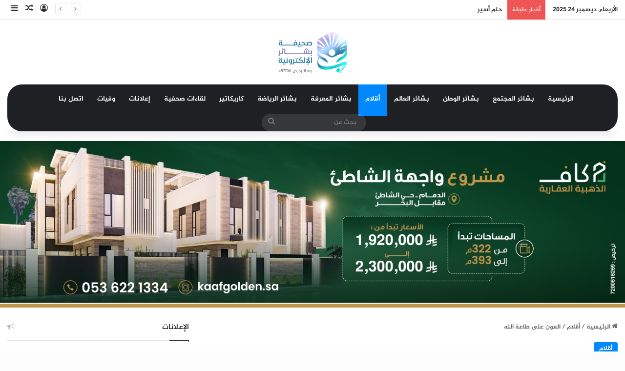

--- FILE ---
content_type: text/html; charset=UTF-8
request_url: https://www.bshaer.net/2019/02/10/%D8%A7%D9%84%D8%B9%D9%88%D9%86-%D8%B9%D9%84%D9%89-%D8%B7%D8%A7%D8%B9%D8%A9-%D8%A7%D9%84%D9%84%D9%87/
body_size: 22843
content:
<!DOCTYPE html>
<html dir="rtl" lang="ar" class="" data-skin="light">
<head>
	<meta charset="UTF-8" />
	<link rel="profile" href="https://gmpg.org/xfn/11" />
	<meta name='robots' content='index, follow, max-image-preview:large, max-snippet:-1, max-video-preview:-1' />
	<style>img:is([sizes="auto" i], [sizes^="auto," i]) { contain-intrinsic-size: 3000px 1500px }</style>
	
	<!-- This site is optimized with the Yoast SEO plugin v19.2 - https://yoast.com/wordpress/plugins/seo/ -->
	<title>العون على طاعة الله - &quot;صحيفة بشائر الإلكترونية&quot;</title>
	<link rel="canonical" href="https://www.bshaer.net/2019/02/10/العون-على-طاعة-الله/" />
	<meta property="og:locale" content="ar_AR" />
	<meta property="og:type" content="article" />
	<meta property="og:title" content="العون على طاعة الله - &quot;صحيفة بشائر الإلكترونية&quot;" />
	<meta property="og:description" content="منزلة ودور الصديقة الزهراء عليها السلام في الحياة الزوجية والأسرية، فهي القدوة للمسلمين والإنسانية جمعاء." />
	<meta property="og:url" content="https://www.bshaer.net/2019/02/10/العون-على-طاعة-الله/" />
	<meta property="og:site_name" content="&quot;صحيفة بشائر الإلكترونية&quot;" />
	<meta property="article:published_time" content="2019-02-10T06:40:22+00:00" />
	<meta property="article:modified_time" content="2019-02-10T06:40:45+00:00" />
	<meta property="og:image" content="https://www.bshaer.net/wp-content/uploads/2019/02/A1C10A9B-2012-43BD-9714-64AB3204BEE1.jpeg" />
	<meta property="og:image:width" content="682" />
	<meta property="og:image:height" content="1024" />
	<meta property="og:image:type" content="image/jpeg" />
	<meta name="author" content="بشائر" />
	<meta name="twitter:card" content="summary_large_image" />
	<meta name="twitter:label1" content="كُتب بواسطة" />
	<meta name="twitter:data1" content="بشائر" />
	<script type="application/ld+json" class="yoast-schema-graph">{"@context":"https://schema.org","@graph":[{"@type":"WebSite","@id":"https://www.bshaer.net/#website","url":"https://www.bshaer.net/","name":"&quot;صحيفة بشائر الإلكترونية&quot;","description":"صحيفة اجتماعية ثقافية محلية","potentialAction":[{"@type":"SearchAction","target":{"@type":"EntryPoint","urlTemplate":"https://www.bshaer.net/?s={search_term_string}"},"query-input":"required name=search_term_string"}],"inLanguage":"ar"},{"@type":"ImageObject","inLanguage":"ar","@id":"https://www.bshaer.net/2019/02/10/%d8%a7%d9%84%d8%b9%d9%88%d9%86-%d8%b9%d9%84%d9%89-%d8%b7%d8%a7%d8%b9%d8%a9-%d8%a7%d9%84%d9%84%d9%87/#primaryimage","url":"https://www.bshaer.net/wp-content/uploads/2019/02/A1C10A9B-2012-43BD-9714-64AB3204BEE1.jpeg","contentUrl":"https://www.bshaer.net/wp-content/uploads/2019/02/A1C10A9B-2012-43BD-9714-64AB3204BEE1.jpeg","width":682,"height":1024},{"@type":"WebPage","@id":"https://www.bshaer.net/2019/02/10/%d8%a7%d9%84%d8%b9%d9%88%d9%86-%d8%b9%d9%84%d9%89-%d8%b7%d8%a7%d8%b9%d8%a9-%d8%a7%d9%84%d9%84%d9%87/#webpage","url":"https://www.bshaer.net/2019/02/10/%d8%a7%d9%84%d8%b9%d9%88%d9%86-%d8%b9%d9%84%d9%89-%d8%b7%d8%a7%d8%b9%d8%a9-%d8%a7%d9%84%d9%84%d9%87/","name":"العون على طاعة الله - &quot;صحيفة بشائر الإلكترونية&quot;","isPartOf":{"@id":"https://www.bshaer.net/#website"},"primaryImageOfPage":{"@id":"https://www.bshaer.net/2019/02/10/%d8%a7%d9%84%d8%b9%d9%88%d9%86-%d8%b9%d9%84%d9%89-%d8%b7%d8%a7%d8%b9%d8%a9-%d8%a7%d9%84%d9%84%d9%87/#primaryimage"},"datePublished":"2019-02-10T06:40:22+00:00","dateModified":"2019-02-10T06:40:45+00:00","author":{"@id":"https://www.bshaer.net/#/schema/person/94177ea0a6239bf653ebd10e0214fdf8"},"breadcrumb":{"@id":"https://www.bshaer.net/2019/02/10/%d8%a7%d9%84%d8%b9%d9%88%d9%86-%d8%b9%d9%84%d9%89-%d8%b7%d8%a7%d8%b9%d8%a9-%d8%a7%d9%84%d9%84%d9%87/#breadcrumb"},"inLanguage":"ar","potentialAction":[{"@type":"ReadAction","target":["https://www.bshaer.net/2019/02/10/%d8%a7%d9%84%d8%b9%d9%88%d9%86-%d8%b9%d9%84%d9%89-%d8%b7%d8%a7%d8%b9%d8%a9-%d8%a7%d9%84%d9%84%d9%87/"]}]},{"@type":"BreadcrumbList","@id":"https://www.bshaer.net/2019/02/10/%d8%a7%d9%84%d8%b9%d9%88%d9%86-%d8%b9%d9%84%d9%89-%d8%b7%d8%a7%d8%b9%d8%a9-%d8%a7%d9%84%d9%84%d9%87/#breadcrumb","itemListElement":[{"@type":"ListItem","position":1,"name":"الرئيسية","item":"https://www.bshaer.net/"},{"@type":"ListItem","position":2,"name":"العون على طاعة الله"}]},{"@type":"Person","@id":"https://www.bshaer.net/#/schema/person/94177ea0a6239bf653ebd10e0214fdf8","name":"بشائر","image":{"@type":"ImageObject","inLanguage":"ar","@id":"https://www.bshaer.net/#/schema/person/image/","url":"https://www.bshaer.net/wp-content/uploads/2022/07/IMG_20210608_230303_913-150x150.jpg","contentUrl":"https://www.bshaer.net/wp-content/uploads/2022/07/IMG_20210608_230303_913-150x150.jpg","caption":"بشائر"},"url":"https://www.bshaer.net/author/bshaer/"}]}</script>
	<!-- / Yoast SEO plugin. -->


<link rel='dns-prefetch' href='//www.fontstatic.com' />
<link rel="alternate" type="application/rss+xml" title="&quot;صحيفة بشائر الإلكترونية&quot; &laquo; الخلاصة" href="https://www.bshaer.net/feed/" />
<link rel="alternate" type="application/rss+xml" title="&quot;صحيفة بشائر الإلكترونية&quot; &laquo; خلاصة التعليقات" href="https://www.bshaer.net/comments/feed/" />
<link rel="alternate" type="application/rss+xml" title="&quot;صحيفة بشائر الإلكترونية&quot; &laquo; العون على طاعة الله خلاصة التعليقات" href="https://www.bshaer.net/2019/02/10/%d8%a7%d9%84%d8%b9%d9%88%d9%86-%d8%b9%d9%84%d9%89-%d8%b7%d8%a7%d8%b9%d8%a9-%d8%a7%d9%84%d9%84%d9%87/feed/" />

		<style type="text/css">
			:root{				
			--tie-preset-gradient-1: linear-gradient(135deg, rgba(6, 147, 227, 1) 0%, rgb(155, 81, 224) 100%);
			--tie-preset-gradient-2: linear-gradient(135deg, rgb(122, 220, 180) 0%, rgb(0, 208, 130) 100%);
			--tie-preset-gradient-3: linear-gradient(135deg, rgba(252, 185, 0, 1) 0%, rgba(255, 105, 0, 1) 100%);
			--tie-preset-gradient-4: linear-gradient(135deg, rgba(255, 105, 0, 1) 0%, rgb(207, 46, 46) 100%);
			--tie-preset-gradient-5: linear-gradient(135deg, rgb(238, 238, 238) 0%, rgb(169, 184, 195) 100%);
			--tie-preset-gradient-6: linear-gradient(135deg, rgb(74, 234, 220) 0%, rgb(151, 120, 209) 20%, rgb(207, 42, 186) 40%, rgb(238, 44, 130) 60%, rgb(251, 105, 98) 80%, rgb(254, 248, 76) 100%);
			--tie-preset-gradient-7: linear-gradient(135deg, rgb(255, 206, 236) 0%, rgb(152, 150, 240) 100%);
			--tie-preset-gradient-8: linear-gradient(135deg, rgb(254, 205, 165) 0%, rgb(254, 45, 45) 50%, rgb(107, 0, 62) 100%);
			--tie-preset-gradient-9: linear-gradient(135deg, rgb(255, 203, 112) 0%, rgb(199, 81, 192) 50%, rgb(65, 88, 208) 100%);
			--tie-preset-gradient-10: linear-gradient(135deg, rgb(255, 245, 203) 0%, rgb(182, 227, 212) 50%, rgb(51, 167, 181) 100%);
			--tie-preset-gradient-11: linear-gradient(135deg, rgb(202, 248, 128) 0%, rgb(113, 206, 126) 100%);
			--tie-preset-gradient-12: linear-gradient(135deg, rgb(2, 3, 129) 0%, rgb(40, 116, 252) 100%);
			--tie-preset-gradient-13: linear-gradient(135deg, #4D34FA, #ad34fa);
			--tie-preset-gradient-14: linear-gradient(135deg, #0057FF, #31B5FF);
			--tie-preset-gradient-15: linear-gradient(135deg, #FF007A, #FF81BD);
			--tie-preset-gradient-16: linear-gradient(135deg, #14111E, #4B4462);
			--tie-preset-gradient-17: linear-gradient(135deg, #F32758, #FFC581);

			
					--main-nav-background: #1f2024;
					--main-nav-secondry-background: rgba(0,0,0,0.2);
					--main-nav-primary-color: #0088ff;
					--main-nav-contrast-primary-color: #FFFFFF;
					--main-nav-text-color: #FFFFFF;
					--main-nav-secondry-text-color: rgba(225,255,255,0.5);
					--main-nav-main-border-color: rgba(255,255,255,0.07);
					--main-nav-secondry-border-color: rgba(255,255,255,0.04);
				
			}
		</style>
	<meta name="viewport" content="width=device-width, initial-scale=1.0" /><script type="text/javascript">
/* <![CDATA[ */
window._wpemojiSettings = {"baseUrl":"https:\/\/s.w.org\/images\/core\/emoji\/16.0.1\/72x72\/","ext":".png","svgUrl":"https:\/\/s.w.org\/images\/core\/emoji\/16.0.1\/svg\/","svgExt":".svg","source":{"concatemoji":"https:\/\/www.bshaer.net\/wp-includes\/js\/wp-emoji-release.min.js?ver=6.8.3"}};
/*! This file is auto-generated */
!function(s,n){var o,i,e;function c(e){try{var t={supportTests:e,timestamp:(new Date).valueOf()};sessionStorage.setItem(o,JSON.stringify(t))}catch(e){}}function p(e,t,n){e.clearRect(0,0,e.canvas.width,e.canvas.height),e.fillText(t,0,0);var t=new Uint32Array(e.getImageData(0,0,e.canvas.width,e.canvas.height).data),a=(e.clearRect(0,0,e.canvas.width,e.canvas.height),e.fillText(n,0,0),new Uint32Array(e.getImageData(0,0,e.canvas.width,e.canvas.height).data));return t.every(function(e,t){return e===a[t]})}function u(e,t){e.clearRect(0,0,e.canvas.width,e.canvas.height),e.fillText(t,0,0);for(var n=e.getImageData(16,16,1,1),a=0;a<n.data.length;a++)if(0!==n.data[a])return!1;return!0}function f(e,t,n,a){switch(t){case"flag":return n(e,"\ud83c\udff3\ufe0f\u200d\u26a7\ufe0f","\ud83c\udff3\ufe0f\u200b\u26a7\ufe0f")?!1:!n(e,"\ud83c\udde8\ud83c\uddf6","\ud83c\udde8\u200b\ud83c\uddf6")&&!n(e,"\ud83c\udff4\udb40\udc67\udb40\udc62\udb40\udc65\udb40\udc6e\udb40\udc67\udb40\udc7f","\ud83c\udff4\u200b\udb40\udc67\u200b\udb40\udc62\u200b\udb40\udc65\u200b\udb40\udc6e\u200b\udb40\udc67\u200b\udb40\udc7f");case"emoji":return!a(e,"\ud83e\udedf")}return!1}function g(e,t,n,a){var r="undefined"!=typeof WorkerGlobalScope&&self instanceof WorkerGlobalScope?new OffscreenCanvas(300,150):s.createElement("canvas"),o=r.getContext("2d",{willReadFrequently:!0}),i=(o.textBaseline="top",o.font="600 32px Arial",{});return e.forEach(function(e){i[e]=t(o,e,n,a)}),i}function t(e){var t=s.createElement("script");t.src=e,t.defer=!0,s.head.appendChild(t)}"undefined"!=typeof Promise&&(o="wpEmojiSettingsSupports",i=["flag","emoji"],n.supports={everything:!0,everythingExceptFlag:!0},e=new Promise(function(e){s.addEventListener("DOMContentLoaded",e,{once:!0})}),new Promise(function(t){var n=function(){try{var e=JSON.parse(sessionStorage.getItem(o));if("object"==typeof e&&"number"==typeof e.timestamp&&(new Date).valueOf()<e.timestamp+604800&&"object"==typeof e.supportTests)return e.supportTests}catch(e){}return null}();if(!n){if("undefined"!=typeof Worker&&"undefined"!=typeof OffscreenCanvas&&"undefined"!=typeof URL&&URL.createObjectURL&&"undefined"!=typeof Blob)try{var e="postMessage("+g.toString()+"("+[JSON.stringify(i),f.toString(),p.toString(),u.toString()].join(",")+"));",a=new Blob([e],{type:"text/javascript"}),r=new Worker(URL.createObjectURL(a),{name:"wpTestEmojiSupports"});return void(r.onmessage=function(e){c(n=e.data),r.terminate(),t(n)})}catch(e){}c(n=g(i,f,p,u))}t(n)}).then(function(e){for(var t in e)n.supports[t]=e[t],n.supports.everything=n.supports.everything&&n.supports[t],"flag"!==t&&(n.supports.everythingExceptFlag=n.supports.everythingExceptFlag&&n.supports[t]);n.supports.everythingExceptFlag=n.supports.everythingExceptFlag&&!n.supports.flag,n.DOMReady=!1,n.readyCallback=function(){n.DOMReady=!0}}).then(function(){return e}).then(function(){var e;n.supports.everything||(n.readyCallback(),(e=n.source||{}).concatemoji?t(e.concatemoji):e.wpemoji&&e.twemoji&&(t(e.twemoji),t(e.wpemoji)))}))}((window,document),window._wpemojiSettings);
/* ]]> */
</script>
<link rel='stylesheet' id='jazeera-css' href='https://www.fontstatic.com/f=jazeera?ver=6.8.3' type='text/css' media='all' />
<style id='wp-emoji-styles-inline-css' type='text/css'>

	img.wp-smiley, img.emoji {
		display: inline !important;
		border: none !important;
		box-shadow: none !important;
		height: 1em !important;
		width: 1em !important;
		margin: 0 0.07em !important;
		vertical-align: -0.1em !important;
		background: none !important;
		padding: 0 !important;
	}
</style>
<link rel='stylesheet' id='wp-block-library-rtl-css' href='https://www.bshaer.net/wp-includes/css/dist/block-library/style-rtl.min.css?ver=6.8.3' type='text/css' media='all' />
<style id='wp-block-library-theme-inline-css' type='text/css'>
.wp-block-audio :where(figcaption){color:#555;font-size:13px;text-align:center}.is-dark-theme .wp-block-audio :where(figcaption){color:#ffffffa6}.wp-block-audio{margin:0 0 1em}.wp-block-code{border:1px solid #ccc;border-radius:4px;font-family:Menlo,Consolas,monaco,monospace;padding:.8em 1em}.wp-block-embed :where(figcaption){color:#555;font-size:13px;text-align:center}.is-dark-theme .wp-block-embed :where(figcaption){color:#ffffffa6}.wp-block-embed{margin:0 0 1em}.blocks-gallery-caption{color:#555;font-size:13px;text-align:center}.is-dark-theme .blocks-gallery-caption{color:#ffffffa6}:root :where(.wp-block-image figcaption){color:#555;font-size:13px;text-align:center}.is-dark-theme :root :where(.wp-block-image figcaption){color:#ffffffa6}.wp-block-image{margin:0 0 1em}.wp-block-pullquote{border-bottom:4px solid;border-top:4px solid;color:currentColor;margin-bottom:1.75em}.wp-block-pullquote cite,.wp-block-pullquote footer,.wp-block-pullquote__citation{color:currentColor;font-size:.8125em;font-style:normal;text-transform:uppercase}.wp-block-quote{border-left:.25em solid;margin:0 0 1.75em;padding-left:1em}.wp-block-quote cite,.wp-block-quote footer{color:currentColor;font-size:.8125em;font-style:normal;position:relative}.wp-block-quote:where(.has-text-align-right){border-left:none;border-right:.25em solid;padding-left:0;padding-right:1em}.wp-block-quote:where(.has-text-align-center){border:none;padding-left:0}.wp-block-quote.is-large,.wp-block-quote.is-style-large,.wp-block-quote:where(.is-style-plain){border:none}.wp-block-search .wp-block-search__label{font-weight:700}.wp-block-search__button{border:1px solid #ccc;padding:.375em .625em}:where(.wp-block-group.has-background){padding:1.25em 2.375em}.wp-block-separator.has-css-opacity{opacity:.4}.wp-block-separator{border:none;border-bottom:2px solid;margin-left:auto;margin-right:auto}.wp-block-separator.has-alpha-channel-opacity{opacity:1}.wp-block-separator:not(.is-style-wide):not(.is-style-dots){width:100px}.wp-block-separator.has-background:not(.is-style-dots){border-bottom:none;height:1px}.wp-block-separator.has-background:not(.is-style-wide):not(.is-style-dots){height:2px}.wp-block-table{margin:0 0 1em}.wp-block-table td,.wp-block-table th{word-break:normal}.wp-block-table :where(figcaption){color:#555;font-size:13px;text-align:center}.is-dark-theme .wp-block-table :where(figcaption){color:#ffffffa6}.wp-block-video :where(figcaption){color:#555;font-size:13px;text-align:center}.is-dark-theme .wp-block-video :where(figcaption){color:#ffffffa6}.wp-block-video{margin:0 0 1em}:root :where(.wp-block-template-part.has-background){margin-bottom:0;margin-top:0;padding:1.25em 2.375em}
</style>
<style id='classic-theme-styles-inline-css' type='text/css'>
/*! This file is auto-generated */
.wp-block-button__link{color:#fff;background-color:#32373c;border-radius:9999px;box-shadow:none;text-decoration:none;padding:calc(.667em + 2px) calc(1.333em + 2px);font-size:1.125em}.wp-block-file__button{background:#32373c;color:#fff;text-decoration:none}
</style>
<style id='global-styles-inline-css' type='text/css'>
:root{--wp--preset--aspect-ratio--square: 1;--wp--preset--aspect-ratio--4-3: 4/3;--wp--preset--aspect-ratio--3-4: 3/4;--wp--preset--aspect-ratio--3-2: 3/2;--wp--preset--aspect-ratio--2-3: 2/3;--wp--preset--aspect-ratio--16-9: 16/9;--wp--preset--aspect-ratio--9-16: 9/16;--wp--preset--color--black: #000000;--wp--preset--color--cyan-bluish-gray: #abb8c3;--wp--preset--color--white: #ffffff;--wp--preset--color--pale-pink: #f78da7;--wp--preset--color--vivid-red: #cf2e2e;--wp--preset--color--luminous-vivid-orange: #ff6900;--wp--preset--color--luminous-vivid-amber: #fcb900;--wp--preset--color--light-green-cyan: #7bdcb5;--wp--preset--color--vivid-green-cyan: #00d084;--wp--preset--color--pale-cyan-blue: #8ed1fc;--wp--preset--color--vivid-cyan-blue: #0693e3;--wp--preset--color--vivid-purple: #9b51e0;--wp--preset--color--global-color: #0088ff;--wp--preset--gradient--vivid-cyan-blue-to-vivid-purple: linear-gradient(135deg,rgba(6,147,227,1) 0%,rgb(155,81,224) 100%);--wp--preset--gradient--light-green-cyan-to-vivid-green-cyan: linear-gradient(135deg,rgb(122,220,180) 0%,rgb(0,208,130) 100%);--wp--preset--gradient--luminous-vivid-amber-to-luminous-vivid-orange: linear-gradient(135deg,rgba(252,185,0,1) 0%,rgba(255,105,0,1) 100%);--wp--preset--gradient--luminous-vivid-orange-to-vivid-red: linear-gradient(135deg,rgba(255,105,0,1) 0%,rgb(207,46,46) 100%);--wp--preset--gradient--very-light-gray-to-cyan-bluish-gray: linear-gradient(135deg,rgb(238,238,238) 0%,rgb(169,184,195) 100%);--wp--preset--gradient--cool-to-warm-spectrum: linear-gradient(135deg,rgb(74,234,220) 0%,rgb(151,120,209) 20%,rgb(207,42,186) 40%,rgb(238,44,130) 60%,rgb(251,105,98) 80%,rgb(254,248,76) 100%);--wp--preset--gradient--blush-light-purple: linear-gradient(135deg,rgb(255,206,236) 0%,rgb(152,150,240) 100%);--wp--preset--gradient--blush-bordeaux: linear-gradient(135deg,rgb(254,205,165) 0%,rgb(254,45,45) 50%,rgb(107,0,62) 100%);--wp--preset--gradient--luminous-dusk: linear-gradient(135deg,rgb(255,203,112) 0%,rgb(199,81,192) 50%,rgb(65,88,208) 100%);--wp--preset--gradient--pale-ocean: linear-gradient(135deg,rgb(255,245,203) 0%,rgb(182,227,212) 50%,rgb(51,167,181) 100%);--wp--preset--gradient--electric-grass: linear-gradient(135deg,rgb(202,248,128) 0%,rgb(113,206,126) 100%);--wp--preset--gradient--midnight: linear-gradient(135deg,rgb(2,3,129) 0%,rgb(40,116,252) 100%);--wp--preset--font-size--small: 13px;--wp--preset--font-size--medium: 20px;--wp--preset--font-size--large: 36px;--wp--preset--font-size--x-large: 42px;--wp--preset--spacing--20: 0.44rem;--wp--preset--spacing--30: 0.67rem;--wp--preset--spacing--40: 1rem;--wp--preset--spacing--50: 1.5rem;--wp--preset--spacing--60: 2.25rem;--wp--preset--spacing--70: 3.38rem;--wp--preset--spacing--80: 5.06rem;--wp--preset--shadow--natural: 6px 6px 9px rgba(0, 0, 0, 0.2);--wp--preset--shadow--deep: 12px 12px 50px rgba(0, 0, 0, 0.4);--wp--preset--shadow--sharp: 6px 6px 0px rgba(0, 0, 0, 0.2);--wp--preset--shadow--outlined: 6px 6px 0px -3px rgba(255, 255, 255, 1), 6px 6px rgba(0, 0, 0, 1);--wp--preset--shadow--crisp: 6px 6px 0px rgba(0, 0, 0, 1);}:where(.is-layout-flex){gap: 0.5em;}:where(.is-layout-grid){gap: 0.5em;}body .is-layout-flex{display: flex;}.is-layout-flex{flex-wrap: wrap;align-items: center;}.is-layout-flex > :is(*, div){margin: 0;}body .is-layout-grid{display: grid;}.is-layout-grid > :is(*, div){margin: 0;}:where(.wp-block-columns.is-layout-flex){gap: 2em;}:where(.wp-block-columns.is-layout-grid){gap: 2em;}:where(.wp-block-post-template.is-layout-flex){gap: 1.25em;}:where(.wp-block-post-template.is-layout-grid){gap: 1.25em;}.has-black-color{color: var(--wp--preset--color--black) !important;}.has-cyan-bluish-gray-color{color: var(--wp--preset--color--cyan-bluish-gray) !important;}.has-white-color{color: var(--wp--preset--color--white) !important;}.has-pale-pink-color{color: var(--wp--preset--color--pale-pink) !important;}.has-vivid-red-color{color: var(--wp--preset--color--vivid-red) !important;}.has-luminous-vivid-orange-color{color: var(--wp--preset--color--luminous-vivid-orange) !important;}.has-luminous-vivid-amber-color{color: var(--wp--preset--color--luminous-vivid-amber) !important;}.has-light-green-cyan-color{color: var(--wp--preset--color--light-green-cyan) !important;}.has-vivid-green-cyan-color{color: var(--wp--preset--color--vivid-green-cyan) !important;}.has-pale-cyan-blue-color{color: var(--wp--preset--color--pale-cyan-blue) !important;}.has-vivid-cyan-blue-color{color: var(--wp--preset--color--vivid-cyan-blue) !important;}.has-vivid-purple-color{color: var(--wp--preset--color--vivid-purple) !important;}.has-black-background-color{background-color: var(--wp--preset--color--black) !important;}.has-cyan-bluish-gray-background-color{background-color: var(--wp--preset--color--cyan-bluish-gray) !important;}.has-white-background-color{background-color: var(--wp--preset--color--white) !important;}.has-pale-pink-background-color{background-color: var(--wp--preset--color--pale-pink) !important;}.has-vivid-red-background-color{background-color: var(--wp--preset--color--vivid-red) !important;}.has-luminous-vivid-orange-background-color{background-color: var(--wp--preset--color--luminous-vivid-orange) !important;}.has-luminous-vivid-amber-background-color{background-color: var(--wp--preset--color--luminous-vivid-amber) !important;}.has-light-green-cyan-background-color{background-color: var(--wp--preset--color--light-green-cyan) !important;}.has-vivid-green-cyan-background-color{background-color: var(--wp--preset--color--vivid-green-cyan) !important;}.has-pale-cyan-blue-background-color{background-color: var(--wp--preset--color--pale-cyan-blue) !important;}.has-vivid-cyan-blue-background-color{background-color: var(--wp--preset--color--vivid-cyan-blue) !important;}.has-vivid-purple-background-color{background-color: var(--wp--preset--color--vivid-purple) !important;}.has-black-border-color{border-color: var(--wp--preset--color--black) !important;}.has-cyan-bluish-gray-border-color{border-color: var(--wp--preset--color--cyan-bluish-gray) !important;}.has-white-border-color{border-color: var(--wp--preset--color--white) !important;}.has-pale-pink-border-color{border-color: var(--wp--preset--color--pale-pink) !important;}.has-vivid-red-border-color{border-color: var(--wp--preset--color--vivid-red) !important;}.has-luminous-vivid-orange-border-color{border-color: var(--wp--preset--color--luminous-vivid-orange) !important;}.has-luminous-vivid-amber-border-color{border-color: var(--wp--preset--color--luminous-vivid-amber) !important;}.has-light-green-cyan-border-color{border-color: var(--wp--preset--color--light-green-cyan) !important;}.has-vivid-green-cyan-border-color{border-color: var(--wp--preset--color--vivid-green-cyan) !important;}.has-pale-cyan-blue-border-color{border-color: var(--wp--preset--color--pale-cyan-blue) !important;}.has-vivid-cyan-blue-border-color{border-color: var(--wp--preset--color--vivid-cyan-blue) !important;}.has-vivid-purple-border-color{border-color: var(--wp--preset--color--vivid-purple) !important;}.has-vivid-cyan-blue-to-vivid-purple-gradient-background{background: var(--wp--preset--gradient--vivid-cyan-blue-to-vivid-purple) !important;}.has-light-green-cyan-to-vivid-green-cyan-gradient-background{background: var(--wp--preset--gradient--light-green-cyan-to-vivid-green-cyan) !important;}.has-luminous-vivid-amber-to-luminous-vivid-orange-gradient-background{background: var(--wp--preset--gradient--luminous-vivid-amber-to-luminous-vivid-orange) !important;}.has-luminous-vivid-orange-to-vivid-red-gradient-background{background: var(--wp--preset--gradient--luminous-vivid-orange-to-vivid-red) !important;}.has-very-light-gray-to-cyan-bluish-gray-gradient-background{background: var(--wp--preset--gradient--very-light-gray-to-cyan-bluish-gray) !important;}.has-cool-to-warm-spectrum-gradient-background{background: var(--wp--preset--gradient--cool-to-warm-spectrum) !important;}.has-blush-light-purple-gradient-background{background: var(--wp--preset--gradient--blush-light-purple) !important;}.has-blush-bordeaux-gradient-background{background: var(--wp--preset--gradient--blush-bordeaux) !important;}.has-luminous-dusk-gradient-background{background: var(--wp--preset--gradient--luminous-dusk) !important;}.has-pale-ocean-gradient-background{background: var(--wp--preset--gradient--pale-ocean) !important;}.has-electric-grass-gradient-background{background: var(--wp--preset--gradient--electric-grass) !important;}.has-midnight-gradient-background{background: var(--wp--preset--gradient--midnight) !important;}.has-small-font-size{font-size: var(--wp--preset--font-size--small) !important;}.has-medium-font-size{font-size: var(--wp--preset--font-size--medium) !important;}.has-large-font-size{font-size: var(--wp--preset--font-size--large) !important;}.has-x-large-font-size{font-size: var(--wp--preset--font-size--x-large) !important;}
:where(.wp-block-post-template.is-layout-flex){gap: 1.25em;}:where(.wp-block-post-template.is-layout-grid){gap: 1.25em;}
:where(.wp-block-columns.is-layout-flex){gap: 2em;}:where(.wp-block-columns.is-layout-grid){gap: 2em;}
:root :where(.wp-block-pullquote){font-size: 1.5em;line-height: 1.6;}
</style>
<link rel='stylesheet' id='contact-form-7-css' href='https://www.bshaer.net/wp-content/plugins/contact-form-7/includes/css/styles.css?ver=5.4.1' type='text/css' media='all' />
<link rel='stylesheet' id='contact-form-7-rtl-css' href='https://www.bshaer.net/wp-content/plugins/contact-form-7/includes/css/styles-rtl.css?ver=5.4.1' type='text/css' media='all' />
<link rel='stylesheet' id='ppress-frontend-css' href='https://www.bshaer.net/wp-content/plugins/wp-user-avatar/assets/css/frontend.min.css?ver=4.15.18' type='text/css' media='all' />
<link rel='stylesheet' id='ppress-flatpickr-css' href='https://www.bshaer.net/wp-content/plugins/wp-user-avatar/assets/flatpickr/flatpickr.min.css?ver=4.15.18' type='text/css' media='all' />
<link rel='stylesheet' id='ppress-select2-css' href='https://www.bshaer.net/wp-content/plugins/wp-user-avatar/assets/select2/select2.min.css?ver=6.8.3' type='text/css' media='all' />
<link rel='stylesheet' id='tie-css-base-css' href='https://www.bshaer.net/wp-content/themes/jannah/assets/css/base.min.css?ver=7.3.8' type='text/css' media='all' />
<link rel='stylesheet' id='tie-css-styles-css' href='https://www.bshaer.net/wp-content/themes/jannah/assets/css/style.min.css?ver=7.3.8' type='text/css' media='all' />
<link rel='stylesheet' id='tie-css-widgets-css' href='https://www.bshaer.net/wp-content/themes/jannah/assets/css/widgets.min.css?ver=7.3.8' type='text/css' media='all' />
<link rel='stylesheet' id='tie-css-helpers-css' href='https://www.bshaer.net/wp-content/themes/jannah/assets/css/helpers.min.css?ver=7.3.8' type='text/css' media='all' />
<link rel='stylesheet' id='tie-fontawesome5-css' href='https://www.bshaer.net/wp-content/themes/jannah/assets/css/fontawesome.css?ver=7.3.8' type='text/css' media='all' />
<link rel='stylesheet' id='tie-css-ilightbox-css' href='https://www.bshaer.net/wp-content/themes/jannah/assets/ilightbox/dark-skin/skin.css?ver=7.3.8' type='text/css' media='all' />
<link rel='stylesheet' id='tie-css-single-css' href='https://www.bshaer.net/wp-content/themes/jannah/assets/css/single.min.css?ver=7.3.8' type='text/css' media='all' />
<link rel='stylesheet' id='tie-css-print-css' href='https://www.bshaer.net/wp-content/themes/jannah/assets/css/print.css?ver=7.3.8' type='text/css' media='print' />
<style id='tie-css-print-inline-css' type='text/css'>
body{font-family: jazeera;}.logo-text,h1,h2,h3,h4,h5,h6,.the-subtitle{font-family: jazeera;}#main-nav .main-menu > ul > li > a{font-family: jazeera;}blockquote p{font-family: jazeera;}#tie-wrapper .mag-box.big-post-left-box li:not(:first-child) .post-title,#tie-wrapper .mag-box.big-post-top-box li:not(:first-child) .post-title,#tie-wrapper .mag-box.half-box li:not(:first-child) .post-title,#tie-wrapper .mag-box.big-thumb-left-box li:not(:first-child) .post-title,#tie-wrapper .mag-box.scrolling-box .slide .post-title,#tie-wrapper .mag-box.miscellaneous-box li:not(:first-child) .post-title{font-weight: 500;}#tie-body{background-color: rgba(10,10,10,0.01);background-image: -webkit-linear-gradient(45deg,rgba(10,10,10,0.01),#0a0a0a);background-image: linear-gradient(45deg,rgba(10,10,10,0.01),#0a0a0a);}:root:root{--brand-color: #0088ff;--dark-brand-color: #0056cd;--bright-color: #FFFFFF;--base-color: #2c2f34;}#reading-position-indicator{box-shadow: 0 0 10px rgba( 0,136,255,0.7);}:root:root{--brand-color: #0088ff;--dark-brand-color: #0056cd;--bright-color: #FFFFFF;--base-color: #2c2f34;}#reading-position-indicator{box-shadow: 0 0 10px rgba( 0,136,255,0.7);}#header-notification-bar{background: var( --tie-preset-gradient-13 );}#header-notification-bar{--tie-buttons-color: #FFFFFF;--tie-buttons-border-color: #FFFFFF;--tie-buttons-hover-color: #e1e1e1;--tie-buttons-hover-text: #000000;}#header-notification-bar{--tie-buttons-text: #000000;}#footer{background-color: #000000;}#footer .posts-list-counter .posts-list-items li.widget-post-list:before{border-color: #000000;}#footer .timeline-widget a .date:before{border-color: rgba(0,0,0,0.8);}#footer .footer-boxed-widget-area,#footer textarea,#footer input:not([type=submit]),#footer select,#footer code,#footer kbd,#footer pre,#footer samp,#footer .show-more-button,#footer .slider-links .tie-slider-nav span,#footer #wp-calendar,#footer #wp-calendar tbody td,#footer #wp-calendar thead th,#footer .widget.buddypress .item-options a{border-color: rgba(255,255,255,0.1);}#footer .social-statistics-widget .white-bg li.social-icons-item a,#footer .widget_tag_cloud .tagcloud a,#footer .latest-tweets-widget .slider-links .tie-slider-nav span,#footer .widget_layered_nav_filters a{border-color: rgba(255,255,255,0.1);}#footer .social-statistics-widget .white-bg li:before{background: rgba(255,255,255,0.1);}.site-footer #wp-calendar tbody td{background: rgba(255,255,255,0.02);}#footer .white-bg .social-icons-item a span.followers span,#footer .circle-three-cols .social-icons-item a .followers-num,#footer .circle-three-cols .social-icons-item a .followers-name{color: rgba(255,255,255,0.8);}#footer .timeline-widget ul:before,#footer .timeline-widget a:not(:hover) .date:before{background-color: #000000;}@media (max-width: 1250px){.share-buttons-sticky{display: none;}}div#tiepost-31022-section-4257 .theiaStickySidebar .calendar_wrap {background: #0088ff; padding: 20px; border-radius: 8px;}tr {color: #fff !important;}div#menu-components-wrap {}.main-nav-wrapper div#menu-components-wrap { display: flex; justify-content: space-around;}.main-nav-wrapper .main-menu-wrapper { border-radius: 30px; overflow: hidden;}.main-nav-wrapper .main-menu .menu>li.tie-current-menu>a:after { display: none;}div#logo { margin: 16px 0;}div#tiepost-31022-section-4235 div.slide { height: 183px; border-radius: 10px;}.big-post-left-box .posts-items li:nth-child(n+2) .post-thumb img { max-width: 100%; height: 100%; object-fit: cover;}div#tiepost-31022-section-497 .full-width .big-post-left-box .posts-items li { display: flex; flex-direction: column;}div#tiepost-31022-section-497 .mag-box li:not(:first-child) .post-details { padding-right: 0 !important;}div#tiepost-31022-section-497 li.post-item .post-meta { width: 100%;}div#tiepost-31022-section-497 .mag-box li:not(:first-child) .post-thumb { width: 100%; border-radius: 9px; overflow: hidden; height: 190px;}div#tiepost-31022-section-497 .mag-box .posts-items li:nth-child(1) .post-details { display: none;}div#tiepost-31022-section-497 .mag-box .posts-items li:nth-child(1) { height: 450px; min-width: 500px;}div#tiepost-31022-section-497 .mag-box .posts-items li:nth-child(1) a img{ height: 100%; object-fit:cover;}div#tiepost-31022-section-497 .full-width .big-post-left-box .posts-items li { width: calc(100% / 4) !important;}div#tiepost-31022-section-497 .full-width .big-post-left-box .posts-items li { width: 400px;}.container{max-width:1400px !important}div#tiepost-31022-section-6790 .grid-3-slides .grid-item:nth-child(1) a { display: none;}div#tiepost-31022-section-6790 .grid-3-slides .grid-item:nth-child(1) .thumb-content { display: none;}div#tiepost-31022-section-6790 .grid-item { border-radius: 16px;}.fam .full-width .big-posts-box .posts-items li,.manbr .full-width .big-posts-box .posts-items li{ width: calc(100% / 5); position: relative; height: 290px;}.wattan .full-width .big-posts-box .posts-items li { width: calc(100% / 4); position: relative; height: 400px;}.fam .full-width .big-posts-box .posts-items,.wattan .full-width .big-posts-box .posts-items,.manbr .full-width .big-posts-box .posts-items{ display: flex; align-items: self-end; flex-wrap: wrap;}.fam .post-meta.clearfix,.wattan .post-meta.clearfix,.manbr .post-meta.clearfix,.die ul.posts-items.posts-list-container li .post-meta.clearfix{ display: none;}.fam p.post-excerpt,.wattan p.post-excerpt,.manbr p.post-excerpt,.die ul.posts-items.posts-list-container li .post-excerpt{ display: none;}.fam a.more-link.button,.wattan a.more-link.button,.manbr a.more-link.button,.die ul.posts-items.posts-list-container li a.more-link.button{ display: none;}.fam span.post-cat.tie-cat-7,.wattan span.post-cat.tie-cat-7,.manbr span.post-cat.tie-cat-7,.die ul.posts-items.posts-list-container li span.post-cat.tie-cat-7{ display: none;}.fam img.attachment-jannah-image-large.size-jannah-image-large.wp-post-image,.wattan img.attachment-jannah-image-large.size-jannah-image-large.wp-post-image,.manbr img.attachment-jannah-image-large.size-jannah-image-large.wp-post-image,.die ul.posts-items.posts-list-container li img.attachment-jannah-image-large.size-jannah-image-large.wp-post-image{ width: 100%; height: 100%; object-fit: cover;}.fam h2 a,.wattan h2 a,.manbr h2 a,.die ul.posts-items.posts-list-container li h2 a{ position: absolute; bottom: 14px; left: 0px; right: 12px; width: 83%; margin: auto; color: #fff; font-size: 15px;}.fam a.post-thumb,.wattan a.post-thumb,.manbr a.post-thumb,.die ul.posts-items.posts-list-container li a.post-thumb{ border-radius: 12px; overflow: hidden;}.fam a.post-thumb img,.wattan a.post-thumb img,.manbr a.post-thumb img,.die ul.posts-items.posts-list-container li a.post-thumb img{ width: 100%; height: 100%;}.fam .big-posts-box .posts-items li .post-thumb:before,.wattan .big-posts-box .posts-items li .post-thumb:before,.manbr .big-posts-box .posts-items li .post-thumb:before.die ul.posts-items.posts-list-container li .post-thumb:before{ position: absolute; content: ''; background: linear-gradient(0deg,#000000d9,#0000001f); bottom: 0;top: 0; left: 0; right: 0; z-index: 5;}.fam .section-item.full-width,.manbr .section-item.full-width,.die ul.posts-items.posts-list-container li .section-item.full-width{ position: relative;}.fam .section-item.full-width:before,.manbr .section-item.full-width:before{ position: absolute; content: ''; inset: 0; background: #000000d4;}.wattan .full-width .big-posts-box .posts-items li:hover img.attachment-jannah-image-large.size-jannah-image-large.wp-post-image { transform: rotate(10deg) scale(1.2);}.wattan img.attachment-jannah-image-large.size-jannah-image-large.wp-post-image{transition: transform 200ms ease;}div#tiepost-31022-section-4257 .mag-box-container.clearfix { background: #333; padding: 20px; border-radius: 16px;}div#tiepost-31022-section-4257 .mag-box-container.clearfix li.post-item { background: #222; margin: 9px; width: 48%; padding: 10px; border-radius: 8px;}div#tiepost-31022-section-4257 .mag-box-container.clearfix li.post-item a.post-thumb { border: 2px solid #0283f4; border-radius: 6px; overflow: hidden; height: 75px; width: 100px;}div#tiepost-31022-section-4257 .mag-box-container.clearfix li.post-item a.post-thumb img { object-fit: cover; height: 100%; width: 100%;}div#tiepost-31022-section-4257 a { color: #fff;}.die ul.posts-items.posts-list-container{display: flex;align-items: center;flex-wrap:wrap}.die ul.posts-items.posts-list-container li { flex: 1; min-width: 300px;margin: 0; position: relative; height: 400px; display: flex; align-items: center;}.die aside.sidebar.tie-col-md-4.tie-col-xs-12.normal-side { background: #222; padding: 30px; border-radius: 16px;}.die aside.sidebar.tie-col-md-4.tie-col-xs-12.normal-side .the-subtitle { color: #fff;}.die aside.sidebar.tie-col-md-4.tie-col-xs-12.normal-side a.post-thumb { border: 2px solid #0182f4; height: 70px; border-radius: 6px; overflow: hidden;}.fam .full-width .big-posts-box .posts-items li,.wattan .full-width .big-posts-box .posts-items li,.manbr .full-width .big-posts-box .posts-items li { flex: 1; min-width: 200px;}div#tiepost-31022-section-4257 div#media_image-9 img { width: 100%;}footer div#nav_menu-3 ul { display: flex; flex-wrap: wrap;}footer div#nav_menu-3 ul li { min-width: 200px; margin-bottom: 6px;}#footer{background-color:#141414;}.weather div#ww_c80671b7bbdaf { max-width: 100% !important; border-radius: 7px;}@media only screen and (max-width: 768px) and (min-width: 0px){div#tiepost-31022-section-4257 .mag-box-container.clearfix li.post-item { width: 100%; margin: 1px;}.die ul.posts-items.posts-list-container li { margin-bottom: 10px;}#theme-header.has-normal-width-logo #logo { text-align: center !important;}ul.tie-slick-dots { display: none !important;}}
</style>
<script type="text/javascript" src="https://www.bshaer.net/wp-includes/js/jquery/jquery.min.js?ver=3.7.1" id="jquery-core-js"></script>
<script type="text/javascript" src="https://www.bshaer.net/wp-includes/js/jquery/jquery-migrate.min.js?ver=3.4.1" id="jquery-migrate-js"></script>
<script type="text/javascript" src="https://www.bshaer.net/wp-content/plugins/wp-user-avatar/assets/flatpickr/flatpickr.min.js?ver=4.15.18" id="ppress-flatpickr-js"></script>
<script type="text/javascript" src="https://www.bshaer.net/wp-content/plugins/wp-user-avatar/assets/select2/select2.min.js?ver=4.15.18" id="ppress-select2-js"></script>
<link rel="https://api.w.org/" href="https://www.bshaer.net/wp-json/" /><link rel="alternate" title="JSON" type="application/json" href="https://www.bshaer.net/wp-json/wp/v2/posts/3153" /><link rel="EditURI" type="application/rsd+xml" title="RSD" href="https://www.bshaer.net/xmlrpc.php?rsd" />
<link rel="stylesheet" href="https://www.bshaer.net/wp-content/themes/jannah/rtl.css" type="text/css" media="screen" /><meta name="generator" content="WordPress 6.8.3" />
<link rel='shortlink' href='https://www.bshaer.net/?p=3153' />
<link rel="alternate" title="oEmbed (JSON)" type="application/json+oembed" href="https://www.bshaer.net/wp-json/oembed/1.0/embed?url=https%3A%2F%2Fwww.bshaer.net%2F2019%2F02%2F10%2F%25d8%25a7%25d9%2584%25d8%25b9%25d9%2588%25d9%2586-%25d8%25b9%25d9%2584%25d9%2589-%25d8%25b7%25d8%25a7%25d8%25b9%25d8%25a9-%25d8%25a7%25d9%2584%25d9%2584%25d9%2587%2F" />
<link rel="alternate" title="oEmbed (XML)" type="text/xml+oembed" href="https://www.bshaer.net/wp-json/oembed/1.0/embed?url=https%3A%2F%2Fwww.bshaer.net%2F2019%2F02%2F10%2F%25d8%25a7%25d9%2584%25d8%25b9%25d9%2588%25d9%2586-%25d8%25b9%25d9%2584%25d9%2589-%25d8%25b7%25d8%25a7%25d8%25b9%25d8%25a9-%25d8%25a7%25d9%2584%25d9%2584%25d9%2587%2F&#038;format=xml" />
<meta http-equiv="X-UA-Compatible" content="IE=edge">
<link rel="icon" href="https://www.bshaer.net/wp-content/uploads/2021/09/cropped-WhatsApp-Image-2021-09-24-at-11.30.11-AM-32x32.jpeg" sizes="32x32" />
<link rel="icon" href="https://www.bshaer.net/wp-content/uploads/2021/09/cropped-WhatsApp-Image-2021-09-24-at-11.30.11-AM-192x192.jpeg" sizes="192x192" />
<link rel="apple-touch-icon" href="https://www.bshaer.net/wp-content/uploads/2021/09/cropped-WhatsApp-Image-2021-09-24-at-11.30.11-AM-180x180.jpeg" />
<meta name="msapplication-TileImage" content="https://www.bshaer.net/wp-content/uploads/2021/09/cropped-WhatsApp-Image-2021-09-24-at-11.30.11-AM-270x270.jpeg" />
</head>

<body id="tie-body" class="rtl wp-singular post-template-default single single-post postid-3153 single-format-standard wp-theme-jannah wrapper-has-shadow block-head-1 magazine2 is-thumb-overlay-disabled is-desktop is-header-layout-2 has-header-below-ad sidebar-left has-sidebar post-layout-1 narrow-title-narrow-media has-mobile-share">



<div class="background-overlay">

	<div id="tie-container" class="site tie-container">

		
		<div id="tie-wrapper">

			
<header id="theme-header" class="theme-header header-layout-2 main-nav-dark main-nav-default-dark main-nav-below main-nav-boxed no-stream-item top-nav-active top-nav-light top-nav-default-light top-nav-above has-shadow has-normal-width-logo mobile-header-default">
	
<nav id="top-nav"  class="has-date-breaking-components top-nav header-nav has-breaking-news" aria-label="الشريط العلوي">
	<div class="container">
		<div class="topbar-wrapper">

			
					<div class="topbar-today-date">
						الأربعاء, ديسمبر 24 2025					</div>
					
			<div class="tie-alignleft">
				
<div class="breaking controls-is-active">

	<span class="breaking-title">
		<span class="tie-icon-bolt breaking-icon" aria-hidden="true"></span>
		<span class="breaking-title-text">أخبار عاجلة</span>
	</span>

	<ul id="breaking-news-in-header" class="breaking-news" data-type="reveal" data-arrows="true">

		
							<li class="news-item">
								<a href="https://www.bshaer.net/2025/12/23/fad-45/">حلم أسير</a>
							</li>

							
							<li class="news-item">
								<a href="https://www.bshaer.net/2025/12/23/fad-44/">مُتعفّف مُثمر</a>
							</li>

							
							<li class="news-item">
								<a href="https://www.bshaer.net/2025/12/23/zuid-108/">تجلّيات الدعاء الرجبي: قراءة روحية ومعرفية في دعاء الإمام الصادق (عليه السلام)</a>
							</li>

							
							<li class="news-item">
								<a href="https://www.bshaer.net/2025/12/23/amer-69/">من أنتم</a>
							</li>

							
							<li class="news-item">
								<a href="https://www.bshaer.net/2025/12/23/sti-3/">اتفاقية شراكة تجمع تنمية الموارد البشرية بسيهات ومؤسسة سلمى المطرود لبناء مسارات تنموية متكاملة</a>
							</li>

							
							<li class="news-item">
								<a href="https://www.bshaer.net/2025/12/23/sui-5/">سقوط مروّع يحوّل عطلة شتوية إلى «كابوس»</a>
							</li>

							
							<li class="news-item">
								<a href="https://www.bshaer.net/2025/12/23/zahra-3/">الحاجة زهرة علي محمد بوخمسين- أم هاني.. في ذمة الله</a>
							</li>

							
							<li class="news-item">
								<a href="https://www.bshaer.net/2025/12/23/kvhr/">3550 شاحنة تغادر الدمام يومياً واعتماد «التفويج الإلكتروني» لضبط الحركة</a>
							</li>

							
							<li class="news-item">
								<a href="https://www.bshaer.net/2025/12/23/kdre/">تنفيذ حكم القتل تعزيرًا بثلاثة مواطنين لارتكابهم عمليات إرهابية</a>
							</li>

							
							<li class="news-item">
								<a href="https://www.bshaer.net/2025/12/23/hus-6/">ليس كل ما أفسده الدهر يستعصي على العطّار</a>
							</li>

							
	</ul>
</div><!-- #breaking /-->
			</div><!-- .tie-alignleft /-->

			<div class="tie-alignright">
				<ul class="components">
	
		<li class=" popup-login-icon menu-item custom-menu-link">
			<a href="#" class="lgoin-btn tie-popup-trigger">
				<span class="tie-icon-author" aria-hidden="true"></span>
				<span class="screen-reader-text">تسجيل الدخول</span>			</a>
		</li>

				<li class="random-post-icon menu-item custom-menu-link">
		<a href="/2019/02/10/%D8%A7%D9%84%D8%B9%D9%88%D9%86-%D8%B9%D9%84%D9%89-%D8%B7%D8%A7%D8%B9%D8%A9-%D8%A7%D9%84%D9%84%D9%87/?random-post=1" class="random-post" title="مقال عشوائي" rel="nofollow">
			<span class="tie-icon-random" aria-hidden="true"></span>
			<span class="screen-reader-text">مقال عشوائي</span>
		</a>
	</li>
		<li class="side-aside-nav-icon menu-item custom-menu-link">
		<a href="#">
			<span class="tie-icon-navicon" aria-hidden="true"></span>
			<span class="screen-reader-text">إضافة عمود جانبي</span>
		</a>
	</li>
	</ul><!-- Components -->			</div><!-- .tie-alignright /-->

		</div><!-- .topbar-wrapper /-->
	</div><!-- .container /-->
</nav><!-- #top-nav /-->

<div class="container header-container">
	<div class="tie-row logo-row">

		
		<div class="logo-wrapper">
			<div class="tie-col-md-4 logo-container clearfix">
				<div id="mobile-header-components-area_1" class="mobile-header-components"><ul class="components"><li class="mobile-component_menu custom-menu-link"><a href="#" id="mobile-menu-icon" class=""><span class="tie-mobile-menu-icon nav-icon is-layout-1"></span><span class="screen-reader-text">القائمة</span></a></li></ul></div>
		<div id="logo" class="image-logo" >

			
			<a title="&quot;صحيفة بشائر الإلكترونية&quot;" href="https://www.bshaer.net/">
				
				<picture class="tie-logo-default tie-logo-picture">
					
					<source class="tie-logo-source-default tie-logo-source" srcset="https://www.bshaer.net/wp-content/uploads/2022/06/333.png">
					<img class="tie-logo-img-default tie-logo-img" src="https://www.bshaer.net/wp-content/uploads/2022/06/333.png" alt="&quot;صحيفة بشائر الإلكترونية&quot;" width="234" height="100" style="max-height:100px; width: auto;" />
				</picture>
						</a>

			
		</div><!-- #logo /-->

		<div id="mobile-header-components-area_2" class="mobile-header-components"><ul class="components"><li class="mobile-component_search custom-menu-link">
				<a href="#" class="tie-search-trigger-mobile">
					<span class="tie-icon-search tie-search-icon" aria-hidden="true"></span>
					<span class="screen-reader-text">بحث عن</span>
				</a>
			</li></ul></div>			</div><!-- .tie-col /-->
		</div><!-- .logo-wrapper /-->

		
	</div><!-- .tie-row /-->
</div><!-- .container /-->

<div class="main-nav-wrapper">
	<nav id="main-nav" data-skin="search-in-main-nav" class="main-nav header-nav live-search-parent menu-style-default menu-style-solid-bg"  aria-label="القائمة الرئيسية">
		<div class="container">

			<div class="main-menu-wrapper">

				
				<div id="menu-components-wrap">

					
					<div class="main-menu main-menu-wrap">
						<div id="main-nav-menu" class="main-menu header-menu"><ul id="menu-%d8%a7%d9%84%d9%82%d8%a7%d8%a6%d9%85%d8%a9-%d8%a7%d9%84%d8%b9%d9%84%d9%88%d9%8a%d8%a9" class="menu"><li id="menu-item-465" class="menu-item menu-item-type-custom menu-item-object-custom menu-item-home menu-item-465"><a href="http://www.bshaer.net">الرئيسية</a></li>
<li id="menu-item-467" class="menu-item menu-item-type-taxonomy menu-item-object-category menu-item-467"><a href="https://www.bshaer.net/category/%d8%a8%d8%b4%d8%a7%d8%a6%d8%b1-%d8%a7%d9%84%d9%85%d8%ac%d8%aa%d9%85%d8%b9/">بشائر المجتمع</a></li>
<li id="menu-item-1338" class="menu-item menu-item-type-taxonomy menu-item-object-category menu-item-1338"><a href="https://www.bshaer.net/category/%d8%a8%d8%b4%d8%a7%d8%a6%d8%b1-%d8%a7%d9%84%d9%88%d8%b7%d9%86/">بشائر الوطن</a></li>
<li id="menu-item-26824" class="menu-item menu-item-type-taxonomy menu-item-object-category menu-item-26824"><a href="https://www.bshaer.net/category/%d8%a8%d8%b4%d8%a7%d8%a6%d8%b1-%d8%a7%d9%84%d8%b9%d8%a7%d9%84%d9%85/">بشائر العالم</a></li>
<li id="menu-item-1337" class="menu-item menu-item-type-taxonomy menu-item-object-category current-post-ancestor current-menu-parent current-post-parent menu-item-1337 tie-current-menu"><a href="https://www.bshaer.net/category/%d8%a3%d9%82%d9%84%d8%a7%d9%85/">أقلام</a></li>
<li id="menu-item-31125" class="menu-item menu-item-type-taxonomy menu-item-object-category menu-item-31125"><a href="https://www.bshaer.net/category/%d9%85%d8%b9%d8%b1%d9%81%d8%a9/">بشائر المعرفة</a></li>
<li id="menu-item-49207" class="menu-item menu-item-type-taxonomy menu-item-object-category menu-item-49207"><a href="https://www.bshaer.net/category/%d8%a8%d8%b4%d8%a7%d8%a6%d8%b1-%d8%a7%d9%84%d8%b1%d9%8a%d8%a7%d8%b6%d8%a9/">بشائر الرياضة</a></li>
<li id="menu-item-49206" class="menu-item menu-item-type-taxonomy menu-item-object-category menu-item-49206"><a href="https://www.bshaer.net/category/%d9%83%d8%a7%d8%b1%d9%8a%d9%83%d8%a7%d8%aa%d9%8a%d8%b1/">كاريكاتير</a></li>
<li id="menu-item-414" class="menu-item menu-item-type-taxonomy menu-item-object-category menu-item-414"><a href="https://www.bshaer.net/category/%d9%84%d9%82%d8%a7%d8%a1%d8%a7%d8%aa/">لقاءات صحفية</a></li>
<li id="menu-item-31584" class="menu-item menu-item-type-taxonomy menu-item-object-category menu-item-31584"><a href="https://www.bshaer.net/category/%d8%a5%d8%b9%d9%84%d8%a7%d9%86%d8%a7%d8%aa/">إعلانات</a></li>
<li id="menu-item-31585" class="menu-item menu-item-type-taxonomy menu-item-object-category menu-item-31585"><a href="https://www.bshaer.net/category/%d9%88%d9%81%d9%8a%d8%a7%d8%aa/">وفيات</a></li>
<li id="menu-item-4518" class="menu-item menu-item-type-post_type menu-item-object-page menu-item-4518"><a href="https://www.bshaer.net/%d8%a7%d8%aa%d8%b5%d9%84-%d8%a8%d9%86%d8%a7/">اتصل بنا</a></li>
</ul></div>					</div><!-- .main-menu /-->

					<ul class="components">			<li class="search-bar menu-item custom-menu-link" aria-label="بحث">
				<form method="get" id="search" action="https://www.bshaer.net/">
					<input id="search-input" class="is-ajax-search"  inputmode="search" type="text" name="s" title="بحث عن" placeholder="بحث عن" />
					<button id="search-submit" type="submit">
						<span class="tie-icon-search tie-search-icon" aria-hidden="true"></span>
						<span class="screen-reader-text">بحث عن</span>
					</button>
				</form>
			</li>
			</ul><!-- Components -->
				</div><!-- #menu-components-wrap /-->
			</div><!-- .main-menu-wrapper /-->
		</div><!-- .container /-->

			</nav><!-- #main-nav /-->
</div><!-- .main-nav-wrapper /-->

</header>

<div class="stream-item stream-item-below-header">
					<a href="https://wa.me/966536221334" title=""  >
						<img src="https://www.bshaer.net/wp-content/uploads/2025/08/IMG-20250802-WA0007.jpg" alt="" width="728" height="91" />
					</a>
				</div><div id="content" class="site-content container"><div id="main-content-row" class="tie-row main-content-row">

<div class="main-content tie-col-md-8 tie-col-xs-12" role="main">

	
	<article id="the-post" class="container-wrapper post-content tie-standard">

		
<header class="entry-header-outer">

	<nav id="breadcrumb"><a href="https://www.bshaer.net/"><span class="tie-icon-home" aria-hidden="true"></span> الرئيسية</a><em class="delimiter">/</em><a href="https://www.bshaer.net/category/%d8%a3%d9%82%d9%84%d8%a7%d9%85/">أقلام</a><em class="delimiter">/</em><span class="current">العون على طاعة الله</span></nav><script type="application/ld+json">{"@context":"http:\/\/schema.org","@type":"BreadcrumbList","@id":"#Breadcrumb","itemListElement":[{"@type":"ListItem","position":1,"item":{"name":"\u0627\u0644\u0631\u0626\u064a\u0633\u064a\u0629","@id":"https:\/\/www.bshaer.net\/"}},{"@type":"ListItem","position":2,"item":{"name":"\u0623\u0642\u0644\u0627\u0645","@id":"https:\/\/www.bshaer.net\/category\/%d8%a3%d9%82%d9%84%d8%a7%d9%85\/"}}]}</script>
	<div class="entry-header">

		<span class="post-cat-wrap"><a class="post-cat tie-cat-18" href="https://www.bshaer.net/category/%d8%a3%d9%82%d9%84%d8%a7%d9%85/">أقلام</a></span>
		<h1 class="post-title entry-title">
			العون على طاعة الله		</h1>

		<div class="stream-item stream-item-after-post-title">
					<a href="https://bshaer.net/2025/11/30/tam-12/" title=""  >
						<img src="https://www.bshaer.net/wp-content/uploads/2025/12/5866002634676833167-1.jpg" alt="" width="728" height="91" />
					</a>
				</div><div class="single-post-meta post-meta clearfix"><span class="author-meta single-author with-avatars"><span class="meta-item meta-author-wrapper meta-author-3">
						<span class="meta-author-avatar">
							<a href="https://www.bshaer.net/author/bshaer/"><img data-del="avatar" alt="صورة بشائر" src='https://www.bshaer.net/wp-content/uploads/2022/07/IMG_20210608_230303_913-150x150.jpg' class='avatar pp-user-avatar avatar-140 photo ' height='140' width='140'/></a>
						</span>
					<span class="meta-author"><a href="https://www.bshaer.net/author/bshaer/" class="author-name tie-icon" title="بشائر">بشائر</a></span></span></span><span class="date meta-item tie-icon">10 فبراير، 2019</span><div class="tie-alignright"><span class="meta-comment tie-icon meta-item fa-before">0</span><span class="meta-reading-time meta-item"><span class="tie-icon-bookmark" aria-hidden="true"></span> دقيقة واحدة</span> </div></div><!-- .post-meta -->	</div><!-- .entry-header /-->

	
	
</header><!-- .entry-header-outer /-->


<div  class="featured-area"><div class="featured-area-inner"><figure class="single-featured-image"><img width="682" height="1024" src="https://www.bshaer.net/wp-content/uploads/2019/02/A1C10A9B-2012-43BD-9714-64AB3204BEE1.jpeg" class="attachment-full size-full wp-post-image" alt="" data-main-img="1" decoding="async" fetchpriority="high" srcset="https://www.bshaer.net/wp-content/uploads/2019/02/A1C10A9B-2012-43BD-9714-64AB3204BEE1.jpeg 682w, https://www.bshaer.net/wp-content/uploads/2019/02/A1C10A9B-2012-43BD-9714-64AB3204BEE1-200x300.jpeg 200w" sizes="(max-width: 682px) 100vw, 682px" /></figure></div></div>
		<div class="entry-content entry clearfix">

			
			<p>&nbsp;</p>
<p><span style="color: #0000ff;">مصطفى العلي</span></p>
<p>سأل رسول الله (صلّى الله عليه وآله) عليّاً (عليه السلام): كيف وجدتَ أهلك؟ أجاب (عليه السلام): &#8220;نعم العون على طاعة الله&#8221;.</p>
<p>هذا الحديث وإن كان فيه دلالة واضحة على منزلة ودور الصديقة الزهراء عليها السلام في الحياة الزوجية والأسرية، فهي القدوة للمسلمين والإنسانية جمعاء.<br />
فما الذي يمكن أن نستفيدة من هذه الرواية عند استنطاقها؟</p>
<p>يمكن تلخيص ذلك في نقاط عدة:</p>
<p>١. المعرفة الواعية للزهراء عليها السلام بوظيفتها الشرعية التي تنطلق من خلالها في تحديد ما يلزم عليها وما لايلزم، وعليه ينبغي على نسائنا التفقه في الدين؛ ليتسنى لهن تحديد تصرفاتهن وسلوكياتهن بمايتوافق مع أحكام الدين الحنيف، وبالطبع هذا لا ينطبق على النساء بل حتى الرجال، فمتى ما تعرف الزوج على أحكام الشرع انطلق في علاقته مع زوجته وفقا لذلك، لا على ما يشتهيه أو يريده.</p>
<p>٢. الدور الفاعل للزهراء عليها السلام في إعانة أمير المؤمنين عليه السلام في عمل ما يرضي الله سبحانه وتعالى، فهل الامام المعصوم بحاجة لذلك، لا وإنما في جواب الامام علي رسالة وحث للنساء والرجال بأن يكون كل منهما معينا للآخر على طاعة الله تعالى، وعليه يلزم على الزوج وكذلك الزوجة التعاون فيما بينهما لعمل ما يرضي الله سبحانه وتعالى</p>
<p>٣. الدور الفاعل للزهراء عليها السلام في تنشئة أولادها التنشئة الصالحة، وحثهم وتوجيههم للقيام بما فيه طاعة لله تعالى، فدور المرأة العبادي يشمل الأبناء الذين يشكلون حلقة رئيسة من حلقات الأسرة الإيمانية.</p>
<p>٤. عون المرأة لزوجها على طاعة الله لايشمل الجانب العبادي المتبادر للذهن وانما يتعداه للجانب المادي الذي لايقل أهمية في حياة الأسرة عن الجانب العبادي، فهي بقناعتها واقتصادها في معيشتها ومعيشة الأسرة تتمكن من عون زوجها على صعوبات وتقلبات الحياة المادية، فعليها ان تتعامل مع زوجها في هذا الجانب بناءً على قاعدة الممكن والمهم ومحاولة تجنب الترف والإسراف خصوصا مع عدم قدرة الزوج في ظل الظروف والمتغيرات الاقتصادية المختلفة.</p>
<p>٥. التبادل المعرفي والثقافي بين الزوجين؛ لتنمية معارفهما الشرعية التي تنفعهما في حياتهما على المستوى الفردي أو الأسري أو الاجتماعي، وعلى كل منهما احترام الآخر وتجنب الانتقاص منه والتعالي عليه فكلٌّ منهما مكمل للآخر ومتكامل به.</p>
<p>فالزوج والزوجة اللذان يمثلان المحور في تكوين الأسرة ، يمكنهما القيام بدور بناء وفاعل وعليهما مجتمعين او منفردين القيام بالمهام المناطة بهما في بناء بيت الحياة الزوجية المستقر والأمن المبني على المودة والمحبة في الله من اجل استمرار وديمومة أفضل بناء بًني في الاسلام</p>
<p>&nbsp;</p>

			<div class="stream-item stream-item-below-post-content">
					<a href="https://wa.me/966536221334" title=""  >
						<img src="https://www.bshaer.net/wp-content/uploads/2025/06/photo_5956437466057657259_y.jpg" alt="" width="728" height="91" />
					</a>
				</div><div class="post-bottom-meta post-bottom-tags post-tags-modern"><div class="post-bottom-meta-title"><span class="tie-icon-tags" aria-hidden="true"></span> الوسوم</div><span class="tagcloud"><a href="https://www.bshaer.net/tag/%d8%a8%d9%86%d8%b1/" rel="tag">بنر</a> <a href="https://www.bshaer.net/tag/%d8%aa%d8%b7%d8%a8%d9%8a%d9%82/" rel="tag">تطبيق</a> <a href="https://www.bshaer.net/tag/%d9%85%d9%82%d8%a7%d9%84/" rel="tag">مقال</a> <a href="https://www.bshaer.net/tag/%d9%85%d9%82%d8%a7%d9%84%d8%a7%d8%aa-%d9%88%d8%a2%d8%b1%d8%a7%d8%a1/" rel="tag">مقالات وآراء</a></span></div>
		</div><!-- .entry-content /-->

				<div id="post-extra-info">
			<div class="theiaStickySidebar">
				<div class="single-post-meta post-meta clearfix"><span class="author-meta single-author with-avatars"><span class="meta-item meta-author-wrapper meta-author-3">
						<span class="meta-author-avatar">
							<a href="https://www.bshaer.net/author/bshaer/"><img data-del="avatar" alt="صورة بشائر" src='https://www.bshaer.net/wp-content/uploads/2022/07/IMG_20210608_230303_913-150x150.jpg' class='avatar pp-user-avatar avatar-140 photo ' height='140' width='140'/></a>
						</span>
					<span class="meta-author"><a href="https://www.bshaer.net/author/bshaer/" class="author-name tie-icon" title="بشائر">بشائر</a></span></span></span><span class="date meta-item tie-icon">10 فبراير، 2019</span><div class="tie-alignright"><span class="meta-comment tie-icon meta-item fa-before">0</span><span class="meta-reading-time meta-item"><span class="tie-icon-bookmark" aria-hidden="true"></span> دقيقة واحدة</span> </div></div><!-- .post-meta -->
			</div>
		</div>

		<div class="clearfix"></div>
		<script id="tie-schema-json" type="application/ld+json">{"@context":"http:\/\/schema.org","@type":"Article","dateCreated":"2019-02-10T09:40:22+03:00","datePublished":"2019-02-10T09:40:22+03:00","dateModified":"2019-02-10T09:40:45+03:00","headline":"\u0627\u0644\u0639\u0648\u0646 \u0639\u0644\u0649 \u0637\u0627\u0639\u0629 \u0627\u0644\u0644\u0647","name":"\u0627\u0644\u0639\u0648\u0646 \u0639\u0644\u0649 \u0637\u0627\u0639\u0629 \u0627\u0644\u0644\u0647","keywords":"\u0628\u0646\u0631,\u062a\u0637\u0628\u064a\u0642,\u0645\u0642\u0627\u0644,\u0645\u0642\u0627\u0644\u0627\u062a \u0648\u0622\u0631\u0627\u0621","url":"https:\/\/www.bshaer.net\/2019\/02\/10\/%d8%a7%d9%84%d8%b9%d9%88%d9%86-%d8%b9%d9%84%d9%89-%d8%b7%d8%a7%d8%b9%d8%a9-%d8%a7%d9%84%d9%84%d9%87\/","description":"&nbsp; \u0645\u0635\u0637\u0641\u0649 \u0627\u0644\u0639\u0644\u064a \u0633\u0623\u0644 \u0631\u0633\u0648\u0644 \u0627\u0644\u0644\u0647 (\u0635\u0644\u0651\u0649 \u0627\u0644\u0644\u0647 \u0639\u0644\u064a\u0647 \u0648\u0622\u0644\u0647) \u0639\u0644\u064a\u0651\u0627\u064b (\u0639\u0644\u064a\u0647 \u0627\u0644\u0633\u0644\u0627\u0645): \u0643\u064a\u0641 \u0648\u062c\u062f\u062a\u064e \u0623\u0647\u0644\u0643\u061f \u0623\u062c\u0627\u0628 (\u0639\u0644\u064a\u0647 \u0627\u0644\u0633\u0644\u0627\u0645): \"\u0646\u0639\u0645 \u0627\u0644\u0639\u0648\u0646 \u0639\u0644\u0649 \u0637\u0627\u0639\u0629 \u0627\u0644\u0644\u0647\". \u0647\u0630\u0627 \u0627\u0644\u062d\u062f\u064a\u062b \u0648\u0625\u0646 \u0643\u0627\u0646 \u0641\u064a\u0647 \u062f\u0644\u0627\u0644\u0629 \u0648\u0627\u0636\u062d\u0629 \u0639\u0644\u0649 \u0645\u0646\u0632\u0644\u0629 \u0648\u062f\u0648\u0631 \u0627\u0644\u0635\u062f\u064a\u0642\u0629 \u0627\u0644","copyrightYear":"2019","articleSection":"\u0623\u0642\u0644\u0627\u0645","articleBody":"&nbsp;\r\n\r\n\u0645\u0635\u0637\u0641\u0649 \u0627\u0644\u0639\u0644\u064a\r\n\r\n\u0633\u0623\u0644 \u0631\u0633\u0648\u0644 \u0627\u0644\u0644\u0647 (\u0635\u0644\u0651\u0649 \u0627\u0644\u0644\u0647 \u0639\u0644\u064a\u0647 \u0648\u0622\u0644\u0647) \u0639\u0644\u064a\u0651\u0627\u064b (\u0639\u0644\u064a\u0647 \u0627\u0644\u0633\u0644\u0627\u0645): \u0643\u064a\u0641 \u0648\u062c\u062f\u062a\u064e \u0623\u0647\u0644\u0643\u061f \u0623\u062c\u0627\u0628 (\u0639\u0644\u064a\u0647 \u0627\u0644\u0633\u0644\u0627\u0645): \"\u0646\u0639\u0645 \u0627\u0644\u0639\u0648\u0646 \u0639\u0644\u0649 \u0637\u0627\u0639\u0629 \u0627\u0644\u0644\u0647\".\r\n\r\n\u0647\u0630\u0627 \u0627\u0644\u062d\u062f\u064a\u062b \u0648\u0625\u0646 \u0643\u0627\u0646 \u0641\u064a\u0647 \u062f\u0644\u0627\u0644\u0629 \u0648\u0627\u0636\u062d\u0629 \u0639\u0644\u0649 \u0645\u0646\u0632\u0644\u0629 \u0648\u062f\u0648\u0631 \u0627\u0644\u0635\u062f\u064a\u0642\u0629 \u0627\u0644\u0632\u0647\u0631\u0627\u0621 \u0639\u0644\u064a\u0647\u0627 \u0627\u0644\u0633\u0644\u0627\u0645 \u0641\u064a \u0627\u0644\u062d\u064a\u0627\u0629 \u0627\u0644\u0632\u0648\u062c\u064a\u0629 \u0648\u0627\u0644\u0623\u0633\u0631\u064a\u0629\u060c \u0641\u0647\u064a \u0627\u0644\u0642\u062f\u0648\u0629 \u0644\u0644\u0645\u0633\u0644\u0645\u064a\u0646 \u0648\u0627\u0644\u0625\u0646\u0633\u0627\u0646\u064a\u0629 \u062c\u0645\u0639\u0627\u0621.\r\n\u0641\u0645\u0627 \u0627\u0644\u0630\u064a \u064a\u0645\u0643\u0646 \u0623\u0646 \u0646\u0633\u062a\u0641\u064a\u062f\u0629 \u0645\u0646 \u0647\u0630\u0647 \u0627\u0644\u0631\u0648\u0627\u064a\u0629 \u0639\u0646\u062f \u0627\u0633\u062a\u0646\u0637\u0627\u0642\u0647\u0627\u061f\r\n\r\n\u064a\u0645\u0643\u0646 \u062a\u0644\u062e\u064a\u0635 \u0630\u0644\u0643 \u0641\u064a \u0646\u0642\u0627\u0637 \u0639\u062f\u0629:\r\n\r\n\u0661. \u0627\u0644\u0645\u0639\u0631\u0641\u0629 \u0627\u0644\u0648\u0627\u0639\u064a\u0629 \u0644\u0644\u0632\u0647\u0631\u0627\u0621 \u0639\u0644\u064a\u0647\u0627 \u0627\u0644\u0633\u0644\u0627\u0645 \u0628\u0648\u0638\u064a\u0641\u062a\u0647\u0627 \u0627\u0644\u0634\u0631\u0639\u064a\u0629 \u0627\u0644\u062a\u064a \u062a\u0646\u0637\u0644\u0642 \u0645\u0646 \u062e\u0644\u0627\u0644\u0647\u0627 \u0641\u064a \u062a\u062d\u062f\u064a\u062f \u0645\u0627 \u064a\u0644\u0632\u0645 \u0639\u0644\u064a\u0647\u0627 \u0648\u0645\u0627 \u0644\u0627\u064a\u0644\u0632\u0645\u060c \u0648\u0639\u0644\u064a\u0647 \u064a\u0646\u0628\u063a\u064a \u0639\u0644\u0649 \u0646\u0633\u0627\u0626\u0646\u0627 \u0627\u0644\u062a\u0641\u0642\u0647 \u0641\u064a \u0627\u0644\u062f\u064a\u0646\u061b \u0644\u064a\u062a\u0633\u0646\u0649 \u0644\u0647\u0646 \u062a\u062d\u062f\u064a\u062f \u062a\u0635\u0631\u0641\u0627\u062a\u0647\u0646 \u0648\u0633\u0644\u0648\u0643\u064a\u0627\u062a\u0647\u0646 \u0628\u0645\u0627\u064a\u062a\u0648\u0627\u0641\u0642 \u0645\u0639 \u0623\u062d\u0643\u0627\u0645 \u0627\u0644\u062f\u064a\u0646 \u0627\u0644\u062d\u0646\u064a\u0641\u060c \u0648\u0628\u0627\u0644\u0637\u0628\u0639 \u0647\u0630\u0627 \u0644\u0627 \u064a\u0646\u0637\u0628\u0642 \u0639\u0644\u0649 \u0627\u0644\u0646\u0633\u0627\u0621 \u0628\u0644 \u062d\u062a\u0649 \u0627\u0644\u0631\u062c\u0627\u0644\u060c \u0641\u0645\u062a\u0649 \u0645\u0627 \u062a\u0639\u0631\u0641 \u0627\u0644\u0632\u0648\u062c \u0639\u0644\u0649 \u0623\u062d\u0643\u0627\u0645 \u0627\u0644\u0634\u0631\u0639 \u0627\u0646\u0637\u0644\u0642 \u0641\u064a \u0639\u0644\u0627\u0642\u062a\u0647 \u0645\u0639 \u0632\u0648\u062c\u062a\u0647 \u0648\u0641\u0642\u0627 \u0644\u0630\u0644\u0643\u060c \u0644\u0627 \u0639\u0644\u0649 \u0645\u0627 \u064a\u0634\u062a\u0647\u064a\u0647 \u0623\u0648 \u064a\u0631\u064a\u062f\u0647.\r\n\r\n\u0662. \u0627\u0644\u062f\u0648\u0631 \u0627\u0644\u0641\u0627\u0639\u0644 \u0644\u0644\u0632\u0647\u0631\u0627\u0621 \u0639\u0644\u064a\u0647\u0627 \u0627\u0644\u0633\u0644\u0627\u0645 \u0641\u064a \u0625\u0639\u0627\u0646\u0629 \u0623\u0645\u064a\u0631 \u0627\u0644\u0645\u0624\u0645\u0646\u064a\u0646 \u0639\u0644\u064a\u0647 \u0627\u0644\u0633\u0644\u0627\u0645 \u0641\u064a \u0639\u0645\u0644 \u0645\u0627 \u064a\u0631\u0636\u064a \u0627\u0644\u0644\u0647 \u0633\u0628\u062d\u0627\u0646\u0647 \u0648\u062a\u0639\u0627\u0644\u0649\u060c \u0641\u0647\u0644 \u0627\u0644\u0627\u0645\u0627\u0645 \u0627\u0644\u0645\u0639\u0635\u0648\u0645 \u0628\u062d\u0627\u062c\u0629 \u0644\u0630\u0644\u0643\u060c \u0644\u0627 \u0648\u0625\u0646\u0645\u0627 \u0641\u064a \u062c\u0648\u0627\u0628 \u0627\u0644\u0627\u0645\u0627\u0645 \u0639\u0644\u064a \u0631\u0633\u0627\u0644\u0629 \u0648\u062d\u062b \u0644\u0644\u0646\u0633\u0627\u0621 \u0648\u0627\u0644\u0631\u062c\u0627\u0644 \u0628\u0623\u0646 \u064a\u0643\u0648\u0646 \u0643\u0644 \u0645\u0646\u0647\u0645\u0627 \u0645\u0639\u064a\u0646\u0627 \u0644\u0644\u0622\u062e\u0631 \u0639\u0644\u0649 \u0637\u0627\u0639\u0629 \u0627\u0644\u0644\u0647 \u062a\u0639\u0627\u0644\u0649\u060c \u0648\u0639\u0644\u064a\u0647 \u064a\u0644\u0632\u0645 \u0639\u0644\u0649 \u0627\u0644\u0632\u0648\u062c \u0648\u0643\u0630\u0644\u0643 \u0627\u0644\u0632\u0648\u062c\u0629 \u0627\u0644\u062a\u0639\u0627\u0648\u0646 \u0641\u064a\u0645\u0627 \u0628\u064a\u0646\u0647\u0645\u0627 \u0644\u0639\u0645\u0644 \u0645\u0627 \u064a\u0631\u0636\u064a \u0627\u0644\u0644\u0647 \u0633\u0628\u062d\u0627\u0646\u0647 \u0648\u062a\u0639\u0627\u0644\u0649\r\n\r\n\u0663. \u0627\u0644\u062f\u0648\u0631 \u0627\u0644\u0641\u0627\u0639\u0644 \u0644\u0644\u0632\u0647\u0631\u0627\u0621 \u0639\u0644\u064a\u0647\u0627 \u0627\u0644\u0633\u0644\u0627\u0645 \u0641\u064a \u062a\u0646\u0634\u0626\u0629 \u0623\u0648\u0644\u0627\u062f\u0647\u0627 \u0627\u0644\u062a\u0646\u0634\u0626\u0629 \u0627\u0644\u0635\u0627\u0644\u062d\u0629\u060c \u0648\u062d\u062b\u0647\u0645 \u0648\u062a\u0648\u062c\u064a\u0647\u0647\u0645 \u0644\u0644\u0642\u064a\u0627\u0645 \u0628\u0645\u0627 \u0641\u064a\u0647 \u0637\u0627\u0639\u0629 \u0644\u0644\u0647 \u062a\u0639\u0627\u0644\u0649\u060c \u0641\u062f\u0648\u0631 \u0627\u0644\u0645\u0631\u0623\u0629 \u0627\u0644\u0639\u0628\u0627\u062f\u064a \u064a\u0634\u0645\u0644 \u0627\u0644\u0623\u0628\u0646\u0627\u0621 \u0627\u0644\u0630\u064a\u0646 \u064a\u0634\u0643\u0644\u0648\u0646 \u062d\u0644\u0642\u0629 \u0631\u0626\u064a\u0633\u0629 \u0645\u0646 \u062d\u0644\u0642\u0627\u062a \u0627\u0644\u0623\u0633\u0631\u0629 \u0627\u0644\u0625\u064a\u0645\u0627\u0646\u064a\u0629.\r\n\r\n\u0664. \u0639\u0648\u0646 \u0627\u0644\u0645\u0631\u0623\u0629 \u0644\u0632\u0648\u062c\u0647\u0627 \u0639\u0644\u0649 \u0637\u0627\u0639\u0629 \u0627\u0644\u0644\u0647 \u0644\u0627\u064a\u0634\u0645\u0644 \u0627\u0644\u062c\u0627\u0646\u0628 \u0627\u0644\u0639\u0628\u0627\u062f\u064a \u0627\u0644\u0645\u062a\u0628\u0627\u062f\u0631 \u0644\u0644\u0630\u0647\u0646 \u0648\u0627\u0646\u0645\u0627 \u064a\u062a\u0639\u062f\u0627\u0647 \u0644\u0644\u062c\u0627\u0646\u0628 \u0627\u0644\u0645\u0627\u062f\u064a \u0627\u0644\u0630\u064a \u0644\u0627\u064a\u0642\u0644 \u0623\u0647\u0645\u064a\u0629 \u0641\u064a \u062d\u064a\u0627\u0629 \u0627\u0644\u0623\u0633\u0631\u0629 \u0639\u0646 \u0627\u0644\u062c\u0627\u0646\u0628 \u0627\u0644\u0639\u0628\u0627\u062f\u064a\u060c \u0641\u0647\u064a \u0628\u0642\u0646\u0627\u0639\u062a\u0647\u0627 \u0648\u0627\u0642\u062a\u0635\u0627\u062f\u0647\u0627 \u0641\u064a \u0645\u0639\u064a\u0634\u062a\u0647\u0627 \u0648\u0645\u0639\u064a\u0634\u0629 \u0627\u0644\u0623\u0633\u0631\u0629 \u062a\u062a\u0645\u0643\u0646 \u0645\u0646 \u0639\u0648\u0646 \u0632\u0648\u062c\u0647\u0627 \u0639\u0644\u0649 \u0635\u0639\u0648\u0628\u0627\u062a \u0648\u062a\u0642\u0644\u0628\u0627\u062a \u0627\u0644\u062d\u064a\u0627\u0629 \u0627\u0644\u0645\u0627\u062f\u064a\u0629\u060c \u0641\u0639\u0644\u064a\u0647\u0627 \u0627\u0646 \u062a\u062a\u0639\u0627\u0645\u0644 \u0645\u0639 \u0632\u0648\u062c\u0647\u0627 \u0641\u064a \u0647\u0630\u0627 \u0627\u0644\u062c\u0627\u0646\u0628 \u0628\u0646\u0627\u0621\u064b \u0639\u0644\u0649 \u0642\u0627\u0639\u062f\u0629 \u0627\u0644\u0645\u0645\u0643\u0646 \u0648\u0627\u0644\u0645\u0647\u0645 \u0648\u0645\u062d\u0627\u0648\u0644\u0629 \u062a\u062c\u0646\u0628 \u0627\u0644\u062a\u0631\u0641 \u0648\u0627\u0644\u0625\u0633\u0631\u0627\u0641 \u062e\u0635\u0648\u0635\u0627 \u0645\u0639 \u0639\u062f\u0645 \u0642\u062f\u0631\u0629 \u0627\u0644\u0632\u0648\u062c \u0641\u064a \u0638\u0644 \u0627\u0644\u0638\u0631\u0648\u0641 \u0648\u0627\u0644\u0645\u062a\u063a\u064a\u0631\u0627\u062a \u0627\u0644\u0627\u0642\u062a\u0635\u0627\u062f\u064a\u0629 \u0627\u0644\u0645\u062e\u062a\u0644\u0641\u0629.\r\n\r\n\u0665. \u0627\u0644\u062a\u0628\u0627\u062f\u0644 \u0627\u0644\u0645\u0639\u0631\u0641\u064a \u0648\u0627\u0644\u062b\u0642\u0627\u0641\u064a \u0628\u064a\u0646 \u0627\u0644\u0632\u0648\u062c\u064a\u0646\u061b \u0644\u062a\u0646\u0645\u064a\u0629 \u0645\u0639\u0627\u0631\u0641\u0647\u0645\u0627 \u0627\u0644\u0634\u0631\u0639\u064a\u0629 \u0627\u0644\u062a\u064a \u062a\u0646\u0641\u0639\u0647\u0645\u0627 \u0641\u064a \u062d\u064a\u0627\u062a\u0647\u0645\u0627 \u0639\u0644\u0649 \u0627\u0644\u0645\u0633\u062a\u0648\u0649 \u0627\u0644\u0641\u0631\u062f\u064a \u0623\u0648 \u0627\u0644\u0623\u0633\u0631\u064a \u0623\u0648 \u0627\u0644\u0627\u062c\u062a\u0645\u0627\u0639\u064a\u060c \u0648\u0639\u0644\u0649 \u0643\u0644 \u0645\u0646\u0647\u0645\u0627 \u0627\u062d\u062a\u0631\u0627\u0645 \u0627\u0644\u0622\u062e\u0631 \u0648\u062a\u062c\u0646\u0628 \u0627\u0644\u0627\u0646\u062a\u0642\u0627\u0635 \u0645\u0646\u0647 \u0648\u0627\u0644\u062a\u0639\u0627\u0644\u064a \u0639\u0644\u064a\u0647 \u0641\u0643\u0644\u064c\u0651 \u0645\u0646\u0647\u0645\u0627 \u0645\u0643\u0645\u0644 \u0644\u0644\u0622\u062e\u0631 \u0648\u0645\u062a\u0643\u0627\u0645\u0644 \u0628\u0647.\r\n\r\n\u0641\u0627\u0644\u0632\u0648\u062c \u0648\u0627\u0644\u0632\u0648\u062c\u0629 \u0627\u0644\u0644\u0630\u0627\u0646 \u064a\u0645\u062b\u0644\u0627\u0646 \u0627\u0644\u0645\u062d\u0648\u0631 \u0641\u064a \u062a\u0643\u0648\u064a\u0646 \u0627\u0644\u0623\u0633\u0631\u0629 \u060c \u064a\u0645\u0643\u0646\u0647\u0645\u0627 \u0627\u0644\u0642\u064a\u0627\u0645 \u0628\u062f\u0648\u0631 \u0628\u0646\u0627\u0621 \u0648\u0641\u0627\u0639\u0644 \u0648\u0639\u0644\u064a\u0647\u0645\u0627 \u0645\u062c\u062a\u0645\u0639\u064a\u0646 \u0627\u0648 \u0645\u0646\u0641\u0631\u062f\u064a\u0646 \u0627\u0644\u0642\u064a\u0627\u0645 \u0628\u0627\u0644\u0645\u0647\u0627\u0645 \u0627\u0644\u0645\u0646\u0627\u0637\u0629 \u0628\u0647\u0645\u0627 \u0641\u064a \u0628\u0646\u0627\u0621 \u0628\u064a\u062a \u0627\u0644\u062d\u064a\u0627\u0629 \u0627\u0644\u0632\u0648\u062c\u064a\u0629 \u0627\u0644\u0645\u0633\u062a\u0642\u0631 \u0648\u0627\u0644\u0623\u0645\u0646 \u0627\u0644\u0645\u0628\u0646\u064a \u0639\u0644\u0649 \u0627\u0644\u0645\u0648\u062f\u0629 \u0648\u0627\u0644\u0645\u062d\u0628\u0629 \u0641\u064a \u0627\u0644\u0644\u0647 \u0645\u0646 \u0627\u062c\u0644 \u0627\u0633\u062a\u0645\u0631\u0627\u0631 \u0648\u062f\u064a\u0645\u0648\u0645\u0629 \u0623\u0641\u0636\u0644 \u0628\u0646\u0627\u0621 \u0628\u064b\u0646\u064a \u0641\u064a \u0627\u0644\u0627\u0633\u0644\u0627\u0645\r\n\r\n&nbsp;","publisher":{"@id":"#Publisher","@type":"Organization","name":"&quot;\u0635\u062d\u064a\u0641\u0629 \u0628\u0634\u0627\u0626\u0631 \u0627\u0644\u0625\u0644\u0643\u062a\u0631\u0648\u0646\u064a\u0629&quot;","logo":{"@type":"ImageObject","url":"https:\/\/www.bshaer.net\/wp-content\/uploads\/2022\/06\/333.png"}},"sourceOrganization":{"@id":"#Publisher"},"copyrightHolder":{"@id":"#Publisher"},"mainEntityOfPage":{"@type":"WebPage","@id":"https:\/\/www.bshaer.net\/2019\/02\/10\/%d8%a7%d9%84%d8%b9%d9%88%d9%86-%d8%b9%d9%84%d9%89-%d8%b7%d8%a7%d8%b9%d8%a9-%d8%a7%d9%84%d9%84%d9%87\/","breadcrumb":{"@id":"#Breadcrumb"}},"author":{"@type":"Person","name":"\u0628\u0634\u0627\u0626\u0631","url":"https:\/\/www.bshaer.net\/author\/bshaer\/"},"image":{"@type":"ImageObject","url":"https:\/\/www.bshaer.net\/wp-content\/uploads\/2019\/02\/A1C10A9B-2012-43BD-9714-64AB3204BEE1.jpeg","width":1200,"height":1024}}</script>

		<div id="share-buttons-bottom" class="share-buttons share-buttons-bottom">
			<div class="share-links ">
				
				<a href="https://www.facebook.com/sharer.php?u=https://www.bshaer.net/2019/02/10/%d8%a7%d9%84%d8%b9%d9%88%d9%86-%d8%b9%d9%84%d9%89-%d8%b7%d8%a7%d8%b9%d8%a9-%d8%a7%d9%84%d9%84%d9%87/" rel="external noopener nofollow" title="فيسبوك" target="_blank" class="facebook-share-btn  large-share-button" data-raw="https://www.facebook.com/sharer.php?u={post_link}">
					<span class="share-btn-icon tie-icon-facebook"></span> <span class="social-text">فيسبوك</span>
				</a>
				<a href="https://twitter.com/intent/tweet?text=%D8%A7%D9%84%D8%B9%D9%88%D9%86%20%D8%B9%D9%84%D9%89%20%D8%B7%D8%A7%D8%B9%D8%A9%20%D8%A7%D9%84%D9%84%D9%87&#038;url=https://www.bshaer.net/2019/02/10/%d8%a7%d9%84%d8%b9%d9%88%d9%86-%d8%b9%d9%84%d9%89-%d8%b7%d8%a7%d8%b9%d8%a9-%d8%a7%d9%84%d9%84%d9%87/" rel="external noopener nofollow" title="‫X" target="_blank" class="twitter-share-btn  large-share-button" data-raw="https://twitter.com/intent/tweet?text={post_title}&amp;url={post_link}">
					<span class="share-btn-icon tie-icon-twitter"></span> <span class="social-text">‫X</span>
				</a>
				<a href="https://www.linkedin.com/shareArticle?mini=true&#038;url=https://www.bshaer.net/2019/02/10/%d8%a7%d9%84%d8%b9%d9%88%d9%86-%d8%b9%d9%84%d9%89-%d8%b7%d8%a7%d8%b9%d8%a9-%d8%a7%d9%84%d9%84%d9%87/&#038;title=%D8%A7%D9%84%D8%B9%D9%88%D9%86%20%D8%B9%D9%84%D9%89%20%D8%B7%D8%A7%D8%B9%D8%A9%20%D8%A7%D9%84%D9%84%D9%87" rel="external noopener nofollow" title="لينكدإن" target="_blank" class="linkedin-share-btn " data-raw="https://www.linkedin.com/shareArticle?mini=true&amp;url={post_full_link}&amp;title={post_title}">
					<span class="share-btn-icon tie-icon-linkedin"></span> <span class="screen-reader-text">لينكدإن</span>
				</a>
				<a href="https://www.tumblr.com/share/link?url=https://www.bshaer.net/2019/02/10/%d8%a7%d9%84%d8%b9%d9%88%d9%86-%d8%b9%d9%84%d9%89-%d8%b7%d8%a7%d8%b9%d8%a9-%d8%a7%d9%84%d9%84%d9%87/&#038;name=%D8%A7%D9%84%D8%B9%D9%88%D9%86%20%D8%B9%D9%84%D9%89%20%D8%B7%D8%A7%D8%B9%D8%A9%20%D8%A7%D9%84%D9%84%D9%87" rel="external noopener nofollow" title="‏Tumblr" target="_blank" class="tumblr-share-btn " data-raw="https://www.tumblr.com/share/link?url={post_link}&amp;name={post_title}">
					<span class="share-btn-icon tie-icon-tumblr"></span> <span class="screen-reader-text">‏Tumblr</span>
				</a>
				<a href="https://pinterest.com/pin/create/button/?url=https://www.bshaer.net/2019/02/10/%d8%a7%d9%84%d8%b9%d9%88%d9%86-%d8%b9%d9%84%d9%89-%d8%b7%d8%a7%d8%b9%d8%a9-%d8%a7%d9%84%d9%84%d9%87/&#038;description=%D8%A7%D9%84%D8%B9%D9%88%D9%86%20%D8%B9%D9%84%D9%89%20%D8%B7%D8%A7%D8%B9%D8%A9%20%D8%A7%D9%84%D9%84%D9%87&#038;media=https://www.bshaer.net/wp-content/uploads/2019/02/A1C10A9B-2012-43BD-9714-64AB3204BEE1.jpeg" rel="external noopener nofollow" title="بينتيريست" target="_blank" class="pinterest-share-btn " data-raw="https://pinterest.com/pin/create/button/?url={post_link}&amp;description={post_title}&amp;media={post_img}">
					<span class="share-btn-icon tie-icon-pinterest"></span> <span class="screen-reader-text">بينتيريست</span>
				</a>
				<a href="https://reddit.com/submit?url=https://www.bshaer.net/2019/02/10/%d8%a7%d9%84%d8%b9%d9%88%d9%86-%d8%b9%d9%84%d9%89-%d8%b7%d8%a7%d8%b9%d8%a9-%d8%a7%d9%84%d9%84%d9%87/&#038;title=%D8%A7%D9%84%D8%B9%D9%88%D9%86%20%D8%B9%D9%84%D9%89%20%D8%B7%D8%A7%D8%B9%D8%A9%20%D8%A7%D9%84%D9%84%D9%87" rel="external noopener nofollow" title="‏Reddit" target="_blank" class="reddit-share-btn " data-raw="https://reddit.com/submit?url={post_link}&amp;title={post_title}">
					<span class="share-btn-icon tie-icon-reddit"></span> <span class="screen-reader-text">‏Reddit</span>
				</a>
				<a href="https://vk.com/share.php?url=https://www.bshaer.net/2019/02/10/%d8%a7%d9%84%d8%b9%d9%88%d9%86-%d8%b9%d9%84%d9%89-%d8%b7%d8%a7%d8%b9%d8%a9-%d8%a7%d9%84%d9%84%d9%87/" rel="external noopener nofollow" title="‏VKontakte" target="_blank" class="vk-share-btn " data-raw="https://vk.com/share.php?url={post_link}">
					<span class="share-btn-icon tie-icon-vk"></span> <span class="screen-reader-text">‏VKontakte</span>
				</a>
				<a href="mailto:?subject=%D8%A7%D9%84%D8%B9%D9%88%D9%86%20%D8%B9%D9%84%D9%89%20%D8%B7%D8%A7%D8%B9%D8%A9%20%D8%A7%D9%84%D9%84%D9%87&#038;body=https://www.bshaer.net/2019/02/10/%d8%a7%d9%84%d8%b9%d9%88%d9%86-%d8%b9%d9%84%d9%89-%d8%b7%d8%a7%d8%b9%d8%a9-%d8%a7%d9%84%d9%84%d9%87/" rel="external noopener nofollow" title="مشاركة عبر البريد" target="_blank" class="email-share-btn " data-raw="mailto:?subject={post_title}&amp;body={post_link}">
					<span class="share-btn-icon tie-icon-envelope"></span> <span class="screen-reader-text">مشاركة عبر البريد</span>
				</a>
				<a href="#" rel="external noopener nofollow" title="طباعة" target="_blank" class="print-share-btn " data-raw="#">
					<span class="share-btn-icon tie-icon-print"></span> <span class="screen-reader-text">طباعة</span>
				</a>			</div><!-- .share-links /-->
		</div><!-- .share-buttons /-->

		
	</article><!-- #the-post /-->

	
	<div class="post-components">

		
		<div class="about-author container-wrapper about-author-3">

								<div class="author-avatar">
						<a href="https://www.bshaer.net/author/bshaer/">
							<img data-del="avatar" alt="صورة بشائر" src='https://www.bshaer.net/wp-content/uploads/2022/07/IMG_20210608_230303_913-300x300.jpg' class='avatar pp-user-avatar avatar-180 photo ' height='180' width='180'/>						</a>
					</div><!-- .author-avatar /-->
					
			<div class="author-info">

											<h3 class="author-name"><a href="https://www.bshaer.net/author/bshaer/">بشائر</a></h3>
						
				<div class="author-bio">
									</div><!-- .author-bio /-->

				<ul class="social-icons"></ul>			</div><!-- .author-info /-->
			<div class="clearfix"></div>
		</div><!-- .about-author /-->
		<div class="prev-next-post-nav container-wrapper media-overlay">
			<div class="tie-col-xs-6 prev-post">
				<a href="https://www.bshaer.net/2019/02/10/%d9%82%d8%b5%d9%8a-%d8%a7%d9%84%d9%85%d8%a4%d9%85%d9%86-%d9%88%d9%85%d9%87%d8%af%d9%8a-%d8%a7%d9%84%d9%83%d8%b3%d8%a7%d8%b1-%d9%81%d9%8a-%d9%83%d8%a7%d9%86-%d9%8a%d8%a7%d9%85%d8%a7-%d9%83%d8%a7%d9%86/" style="background-image: url(https://www.bshaer.net/wp-content/uploads/2019/02/IMG_٢٠١٩٠٢٠٩_٢١٣٨٤١.jpg)" class="post-thumb" rel="prev">
					<div class="post-thumb-overlay-wrap">
						<div class="post-thumb-overlay">
							<span class="tie-icon tie-media-icon"></span>
							<span class="screen-reader-text">قصي المؤمن ومهدي الكسار في كان ياما كان</span>
						</div>
					</div>
				</a>

				<a href="https://www.bshaer.net/2019/02/10/%d9%82%d8%b5%d9%8a-%d8%a7%d9%84%d9%85%d8%a4%d9%85%d9%86-%d9%88%d9%85%d9%87%d8%af%d9%8a-%d8%a7%d9%84%d9%83%d8%b3%d8%a7%d8%b1-%d9%81%d9%8a-%d9%83%d8%a7%d9%86-%d9%8a%d8%a7%d9%85%d8%a7-%d9%83%d8%a7%d9%86/" rel="prev">
					<h3 class="post-title">قصي المؤمن ومهدي الكسار في كان ياما كان</h3>
				</a>
			</div>

			
			<div class="tie-col-xs-6 next-post">
				<a href="https://www.bshaer.net/2019/02/10/3155/" style="background-image: url(https://www.bshaer.net/wp-content/uploads/2019/01/1.jpg)" class="post-thumb" rel="next">
					<div class="post-thumb-overlay-wrap">
						<div class="post-thumb-overlay">
							<span class="tie-icon tie-media-icon"></span>
							<span class="screen-reader-text">الثقافة بين العلمية والاجتماعية</span>
						</div>
					</div>
				</a>

				<a href="https://www.bshaer.net/2019/02/10/3155/" rel="next">
					<h3 class="post-title">الثقافة بين العلمية والاجتماعية</h3>
				</a>
			</div>

			</div><!-- .prev-next-post-nav /-->
	

				<div id="related-posts" class="container-wrapper has-extra-post">

					<div class="mag-box-title the-global-title">
						<h3>مقالات ذات صلة</h3>
					</div>

					<div class="related-posts-list">

					
							<div class="related-item tie-standard">

								
			<a aria-label="حلم أسير" href="https://www.bshaer.net/2025/12/23/fad-45/" class="post-thumb"><img width="390" height="220" src="https://www.bshaer.net/wp-content/uploads/2025/12/IMG-20251222-WA0001-390x220.jpg" class="attachment-jannah-image-large size-jannah-image-large wp-post-image" alt="" decoding="async" /></a>
								<h3 class="post-title"><a href="https://www.bshaer.net/2025/12/23/fad-45/">حلم أسير</a></h3>

								<div class="post-meta clearfix"><span class="date meta-item tie-icon">23 ديسمبر، 2025</span></div><!-- .post-meta -->							</div><!-- .related-item /-->

						
							<div class="related-item tie-standard">

								
			<a aria-label="مُتعفّف مُثمر" href="https://www.bshaer.net/2025/12/23/fad-44/" class="post-thumb"><img width="390" height="220" src="https://www.bshaer.net/wp-content/uploads/2024/04/IMG-20240415-WA0022-390x220.jpg" class="attachment-jannah-image-large size-jannah-image-large wp-post-image" alt="" decoding="async" /></a>
								<h3 class="post-title"><a href="https://www.bshaer.net/2025/12/23/fad-44/">مُتعفّف مُثمر</a></h3>

								<div class="post-meta clearfix"><span class="date meta-item tie-icon">23 ديسمبر، 2025</span></div><!-- .post-meta -->							</div><!-- .related-item /-->

						
							<div class="related-item tie-standard">

								
			<a aria-label="تجلّيات الدعاء الرجبي: قراءة روحية ومعرفية في دعاء الإمام الصادق (عليه السلام)" href="https://www.bshaer.net/2025/12/23/zuid-108/" class="post-thumb"><img width="390" height="220" src="https://www.bshaer.net/wp-content/uploads/2024/12/IMG_20241224_103700_045-390x220.jpg" class="attachment-jannah-image-large size-jannah-image-large wp-post-image" alt="" decoding="async" /></a>
								<h3 class="post-title"><a href="https://www.bshaer.net/2025/12/23/zuid-108/">تجلّيات الدعاء الرجبي: قراءة روحية ومعرفية في دعاء الإمام الصادق (عليه السلام)</a></h3>

								<div class="post-meta clearfix"><span class="date meta-item tie-icon">23 ديسمبر، 2025</span></div><!-- .post-meta -->							</div><!-- .related-item /-->

						
							<div class="related-item tie-standard">

								
			<a aria-label="من أنتم" href="https://www.bshaer.net/2025/12/23/amer-69/" class="post-thumb"><img width="390" height="220" src="https://www.bshaer.net/wp-content/uploads/2023/10/أمير-الصالح-3-390x220.jpg" class="attachment-jannah-image-large size-jannah-image-large wp-post-image" alt="" decoding="async" /></a>
								<h3 class="post-title"><a href="https://www.bshaer.net/2025/12/23/amer-69/">من أنتم</a></h3>

								<div class="post-meta clearfix"><span class="date meta-item tie-icon">23 ديسمبر، 2025</span></div><!-- .post-meta -->							</div><!-- .related-item /-->

						
					</div><!-- .related-posts-list /-->
				</div><!-- #related-posts /-->

				<div id="comments" class="comments-area">

		

		<div id="add-comment-block" class="container-wrapper">	<div id="respond" class="comment-respond">
		<h3 id="reply-title" class="comment-reply-title the-global-title">اترك تعليقاً <small><a rel="nofollow" id="cancel-comment-reply-link" href="/2019/02/10/%D8%A7%D9%84%D8%B9%D9%88%D9%86-%D8%B9%D9%84%D9%89-%D8%B7%D8%A7%D8%B9%D8%A9-%D8%A7%D9%84%D9%84%D9%87/#respond" style="display:none;">إلغاء الرد</a></small></h3><form action="https://www.bshaer.net/wp-comments-post.php" method="post" id="commentform" class="comment-form"><p class="comment-notes"><span id="email-notes">لن يتم نشر عنوان بريدك الإلكتروني.</span> <span class="required-field-message">الحقول الإلزامية مشار إليها بـ <span class="required">*</span></span></p><p class="comment-form-comment"><label for="comment">التعليق <span class="required">*</span></label> <textarea id="comment" name="comment" cols="45" rows="8" maxlength="65525" required></textarea></p><p class="comment-form-author"><label for="author">الاسم <span class="required">*</span></label> <input id="author" name="author" type="text" value="" size="30" maxlength="245" autocomplete="name" required /></p>
<p class="comment-form-email"><label for="email">البريد الإلكتروني <span class="required">*</span></label> <input id="email" name="email" type="email" value="" size="30" maxlength="100" aria-describedby="email-notes" autocomplete="email" required /></p>
<p class="comment-form-url"><label for="url">الموقع الإلكتروني</label> <input id="url" name="url" type="url" value="" size="30" maxlength="200" autocomplete="url" /></p>
<p class="form-submit"><input name="submit" type="submit" id="submit" class="submit" value="إرسال التعليق" /> <input type='hidden' name='comment_post_ID' value='3153' id='comment_post_ID' />
<input type='hidden' name='comment_parent' id='comment_parent' value='0' />
</p><p style="display: none !important;" class="akismet-fields-container" data-prefix="ak_"><label>&#916;<textarea name="ak_hp_textarea" cols="45" rows="8" maxlength="100"></textarea></label><input type="hidden" id="ak_js_1" name="ak_js" value="76"/><script>document.getElementById( "ak_js_1" ).setAttribute( "value", ( new Date() ).getTime() );</script></p></form>	</div><!-- #respond -->
	</div><!-- #add-comment-block /-->
	</div><!-- .comments-area -->

<div class="stream-item stream-item-below-post-comments"></div>
	</div><!-- .post-components /-->

	
</div><!-- .main-content -->


	<div id="check-also-box" class="container-wrapper check-also-left">

		<div class="widget-title the-global-title">
			<div class="the-subtitle">شاهد أيضاً</div>

			<a href="#" id="check-also-close" class="remove">
				<span class="screen-reader-text">إغلاق</span>
			</a>
		</div>

		<div class="widget posts-list-big-first has-first-big-post">
			<ul class="posts-list-items">

			
<li class="widget-single-post-item widget-post-list tie-standard">

			<div class="post-widget-thumbnail">

			
			<a aria-label="من أنتم" href="https://www.bshaer.net/2025/12/23/amer-69/" class="post-thumb"><span class="post-cat-wrap"><span class="post-cat tie-cat-18">أقلام</span></span><img width="390" height="220" src="https://www.bshaer.net/wp-content/uploads/2023/10/أمير-الصالح-3-390x220.jpg" class="attachment-jannah-image-large size-jannah-image-large wp-post-image" alt="" decoding="async" /></a>		</div><!-- post-alignleft /-->
	
	<div class="post-widget-body ">
		<a class="post-title the-subtitle" href="https://www.bshaer.net/2025/12/23/amer-69/">من أنتم</a>

		<div class="post-meta">
			<span class="date meta-item tie-icon">23 ديسمبر، 2025</span>		</div>
	</div>
</li>

			</ul><!-- .related-posts-list /-->
		</div>
	</div><!-- #related-posts /-->

	
	<aside class="sidebar tie-col-md-4 tie-col-xs-12 normal-side is-sticky" aria-label="القائمة الجانبية الرئيسية">
		<div class="theiaStickySidebar">
			<div id="stream-item-widget-5" class="container-wrapper widget stream-item-widget"><div class="widget-title the-global-title"><div class="the-subtitle">الإعلانات<span class="widget-title-icon tie-icon"></span></div></div><div class="stream-item-widget-content"></div><div class="clearfix"></div></div><!-- .widget /-->		</div><!-- .theiaStickySidebar /-->
	</aside><!-- .sidebar /-->
	</div><!-- .main-content-row /--></div><!-- #content /-->
<footer id="footer" class="site-footer dark-skin dark-widgetized-area">

	
			<div id="footer-widgets-container">
				<div class="container">
					
		<div class="footer-widget-area ">
			<div class="tie-row">

									<div class="tie-col-sm-4 normal-side">
						<div id="nav_menu-3" class="container-wrapper widget widget_nav_menu"><div class="widget-title the-global-title"><div class="the-subtitle">القائمه الرئيسيه للموقع<span class="widget-title-icon tie-icon"></span></div></div><div class="menu-%d8%a7%d9%84%d9%82%d8%a7%d8%a6%d9%85%d8%a9-%d8%a7%d9%84%d8%b9%d9%84%d9%88%d9%8a%d8%a9-container"><ul id="menu-%d8%a7%d9%84%d9%82%d8%a7%d8%a6%d9%85%d8%a9-%d8%a7%d9%84%d8%b9%d9%84%d9%88%d9%8a%d8%a9-1" class="menu"><li class="menu-item menu-item-type-custom menu-item-object-custom menu-item-home menu-item-465"><a href="http://www.bshaer.net">الرئيسية</a></li>
<li class="menu-item menu-item-type-taxonomy menu-item-object-category menu-item-467"><a href="https://www.bshaer.net/category/%d8%a8%d8%b4%d8%a7%d8%a6%d8%b1-%d8%a7%d9%84%d9%85%d8%ac%d8%aa%d9%85%d8%b9/">بشائر المجتمع</a></li>
<li class="menu-item menu-item-type-taxonomy menu-item-object-category menu-item-1338"><a href="https://www.bshaer.net/category/%d8%a8%d8%b4%d8%a7%d8%a6%d8%b1-%d8%a7%d9%84%d9%88%d8%b7%d9%86/">بشائر الوطن</a></li>
<li class="menu-item menu-item-type-taxonomy menu-item-object-category menu-item-26824"><a href="https://www.bshaer.net/category/%d8%a8%d8%b4%d8%a7%d8%a6%d8%b1-%d8%a7%d9%84%d8%b9%d8%a7%d9%84%d9%85/">بشائر العالم</a></li>
<li class="menu-item menu-item-type-taxonomy menu-item-object-category current-post-ancestor current-menu-parent current-post-parent menu-item-1337 tie-current-menu"><a href="https://www.bshaer.net/category/%d8%a3%d9%82%d9%84%d8%a7%d9%85/">أقلام</a></li>
<li class="menu-item menu-item-type-taxonomy menu-item-object-category menu-item-31125"><a href="https://www.bshaer.net/category/%d9%85%d8%b9%d8%b1%d9%81%d8%a9/">بشائر المعرفة</a></li>
<li class="menu-item menu-item-type-taxonomy menu-item-object-category menu-item-49207"><a href="https://www.bshaer.net/category/%d8%a8%d8%b4%d8%a7%d8%a6%d8%b1-%d8%a7%d9%84%d8%b1%d9%8a%d8%a7%d8%b6%d8%a9/">بشائر الرياضة</a></li>
<li class="menu-item menu-item-type-taxonomy menu-item-object-category menu-item-49206"><a href="https://www.bshaer.net/category/%d9%83%d8%a7%d8%b1%d9%8a%d9%83%d8%a7%d8%aa%d9%8a%d8%b1/">كاريكاتير</a></li>
<li class="menu-item menu-item-type-taxonomy menu-item-object-category menu-item-414"><a href="https://www.bshaer.net/category/%d9%84%d9%82%d8%a7%d8%a1%d8%a7%d8%aa/">لقاءات صحفية</a></li>
<li class="menu-item menu-item-type-taxonomy menu-item-object-category menu-item-31584"><a href="https://www.bshaer.net/category/%d8%a5%d8%b9%d9%84%d8%a7%d9%86%d8%a7%d8%aa/">إعلانات</a></li>
<li class="menu-item menu-item-type-taxonomy menu-item-object-category menu-item-31585"><a href="https://www.bshaer.net/category/%d9%88%d9%81%d9%8a%d8%a7%d8%aa/">وفيات</a></li>
<li class="menu-item menu-item-type-post_type menu-item-object-page menu-item-4518"><a href="https://www.bshaer.net/%d8%a7%d8%aa%d8%b5%d9%84-%d8%a8%d9%86%d8%a7/">اتصل بنا</a></li>
</ul></div><div class="clearfix"></div></div><!-- .widget /-->					</div><!-- .tie-col /-->
				
									<div class="tie-col-sm-4 normal-side">
						
		<div id="recent-posts-3" class="container-wrapper widget widget_recent_entries">
		<div class="widget-title the-global-title"><div class="the-subtitle">أحدث المقالات<span class="widget-title-icon tie-icon"></span></div></div>
		<ul>
											<li>
					<a href="https://www.bshaer.net/2025/12/23/fad-45/">حلم أسير</a>
									</li>
											<li>
					<a href="https://www.bshaer.net/2025/12/23/fad-44/">مُتعفّف مُثمر</a>
									</li>
											<li>
					<a href="https://www.bshaer.net/2025/12/23/zuid-108/">تجلّيات الدعاء الرجبي: قراءة روحية ومعرفية في دعاء الإمام الصادق (عليه السلام)</a>
									</li>
					</ul>

		<div class="clearfix"></div></div><!-- .widget /-->					</div><!-- .tie-col /-->
				
									<div class="tie-col-sm-4 normal-side">
						<div id="search-2" class="container-wrapper widget widget_search"><div class="widget-title the-global-title"><div class="the-subtitle">أبحث عن ماتريد<span class="widget-title-icon tie-icon"></span></div></div><form role="search" method="get" class="search-form" action="https://www.bshaer.net/">
				<label>
					<span class="screen-reader-text">البحث عن:</span>
					<input type="search" class="search-field" placeholder="بحث &hellip;" value="" name="s" />
				</label>
				<input type="submit" class="search-submit" value="بحث" />
			</form><div class="clearfix"></div></div><!-- .widget /-->					</div><!-- .tie-col /-->
				
				
			</div><!-- .tie-row /-->
		</div><!-- .footer-widget-area /-->

						</div><!-- .container /-->
			</div><!-- #Footer-widgets-container /-->
			
			<div id="site-info" class="site-info site-info-layout-2">
				<div class="container">
					<div class="tie-row">
						<div class="tie-col-md-12">

							<div class="copyright-text copyright-text-first">  | جميع الحقوق محفوظة لصحيفة بشائر الإلكترونية |</div><ul class="social-icons"></ul> 

						</div><!-- .tie-col /-->
					</div><!-- .tie-row /-->
				</div><!-- .container /-->
			</div><!-- #site-info /-->
			
</footer><!-- #footer /-->




		<div id="share-buttons-mobile" class="share-buttons share-buttons-mobile">
			<div class="share-links  icons-only">
				
				<a href="https://www.facebook.com/sharer.php?u=https://www.bshaer.net/2019/02/10/%d8%a7%d9%84%d8%b9%d9%88%d9%86-%d8%b9%d9%84%d9%89-%d8%b7%d8%a7%d8%b9%d8%a9-%d8%a7%d9%84%d9%84%d9%87/" rel="external noopener nofollow" title="فيسبوك" target="_blank" class="facebook-share-btn " data-raw="https://www.facebook.com/sharer.php?u={post_link}">
					<span class="share-btn-icon tie-icon-facebook"></span> <span class="screen-reader-text">فيسبوك</span>
				</a>
				<a href="https://twitter.com/intent/tweet?text=%D8%A7%D9%84%D8%B9%D9%88%D9%86%20%D8%B9%D9%84%D9%89%20%D8%B7%D8%A7%D8%B9%D8%A9%20%D8%A7%D9%84%D9%84%D9%87&#038;url=https://www.bshaer.net/2019/02/10/%d8%a7%d9%84%d8%b9%d9%88%d9%86-%d8%b9%d9%84%d9%89-%d8%b7%d8%a7%d8%b9%d8%a9-%d8%a7%d9%84%d9%84%d9%87/" rel="external noopener nofollow" title="‫X" target="_blank" class="twitter-share-btn " data-raw="https://twitter.com/intent/tweet?text={post_title}&amp;url={post_link}">
					<span class="share-btn-icon tie-icon-twitter"></span> <span class="screen-reader-text">‫X</span>
				</a>
				<a href="https://api.whatsapp.com/send?text=%D8%A7%D9%84%D8%B9%D9%88%D9%86%20%D8%B9%D9%84%D9%89%20%D8%B7%D8%A7%D8%B9%D8%A9%20%D8%A7%D9%84%D9%84%D9%87%20https://www.bshaer.net/2019/02/10/%d8%a7%d9%84%d8%b9%d9%88%d9%86-%d8%b9%d9%84%d9%89-%d8%b7%d8%a7%d8%b9%d8%a9-%d8%a7%d9%84%d9%84%d9%87/" rel="external noopener nofollow" title="واتساب" target="_blank" class="whatsapp-share-btn " data-raw="https://api.whatsapp.com/send?text={post_title}%20{post_link}">
					<span class="share-btn-icon tie-icon-whatsapp"></span> <span class="screen-reader-text">واتساب</span>
				</a>
				<a href="https://telegram.me/share/url?url=https://www.bshaer.net/2019/02/10/%d8%a7%d9%84%d8%b9%d9%88%d9%86-%d8%b9%d9%84%d9%89-%d8%b7%d8%a7%d8%b9%d8%a9-%d8%a7%d9%84%d9%84%d9%87/&text=%D8%A7%D9%84%D8%B9%D9%88%D9%86%20%D8%B9%D9%84%D9%89%20%D8%B7%D8%A7%D8%B9%D8%A9%20%D8%A7%D9%84%D9%84%D9%87" rel="external noopener nofollow" title="تيلقرام" target="_blank" class="telegram-share-btn " data-raw="https://telegram.me/share/url?url={post_link}&text={post_title}">
					<span class="share-btn-icon tie-icon-paper-plane"></span> <span class="screen-reader-text">تيلقرام</span>
				</a>			</div><!-- .share-links /-->
		</div><!-- .share-buttons /-->

		<div class="mobile-share-buttons-spacer"></div>
		<a id="go-to-top" class="go-to-top-button" href="#go-to-tie-body">
			<span class="tie-icon-angle-up"></span>
			<span class="screen-reader-text">زر الذهاب إلى الأعلى</span>
		</a>
	
		</div><!-- #tie-wrapper /-->

		
	<aside class=" side-aside normal-side dark-skin dark-widgetized-area slide-sidebar-desktop is-fullwidth appear-from-left" aria-label="القائمة الجانبية الثانوية" style="visibility: hidden;">
		<div data-height="100%" class="side-aside-wrapper has-custom-scroll">

			<a href="#" class="close-side-aside remove big-btn">
				<span class="screen-reader-text">إغلاق</span>
			</a><!-- .close-side-aside /-->


			
				<div id="mobile-container">

											<div id="mobile-search">
							<form role="search" method="get" class="search-form" action="https://www.bshaer.net/">
				<label>
					<span class="screen-reader-text">البحث عن:</span>
					<input type="search" class="search-field" placeholder="بحث &hellip;" value="" name="s" />
				</label>
				<input type="submit" class="search-submit" value="بحث" />
			</form>							</div><!-- #mobile-search /-->
						
					<div id="mobile-menu" class="hide-menu-icons">
											</div><!-- #mobile-menu /-->

											<div id="mobile-social-icons" class="social-icons-widget solid-social-icons">
							<ul></ul> 
						</div><!-- #mobile-social-icons /-->
						
				</div><!-- #mobile-container /-->
			

							<div id="slide-sidebar-widgets">
									</div>
			
		</div><!-- .side-aside-wrapper /-->
	</aside><!-- .side-aside /-->

	
	</div><!-- #tie-container /-->
</div><!-- .background-overlay /-->

<script type="speculationrules">
{"prefetch":[{"source":"document","where":{"and":[{"href_matches":"\/*"},{"not":{"href_matches":["\/wp-*.php","\/wp-admin\/*","\/wp-content\/uploads\/*","\/wp-content\/*","\/wp-content\/plugins\/*","\/wp-content\/themes\/jannah\/*","\/*\\?(.+)"]}},{"not":{"selector_matches":"a[rel~=\"nofollow\"]"}},{"not":{"selector_matches":".no-prefetch, .no-prefetch a"}}]},"eagerness":"conservative"}]}
</script>
<div id="reading-position-indicator"></div><div id="autocomplete-suggestions" class="autocomplete-suggestions"></div><div id="is-scroller-outer"><div id="is-scroller"></div></div><div id="fb-root"></div>		<div id="tie-popup-search-mobile" class="tie-popup tie-popup-search-wrap" style="display: none;">
			<a href="#" class="tie-btn-close remove big-btn light-btn">
				<span class="screen-reader-text">إغلاق</span>
			</a>
			<div class="popup-search-wrap-inner">

				<div class="live-search-parent pop-up-live-search" data-skin="live-search-popup" aria-label="بحث">

										<form method="get" class="tie-popup-search-form" action="https://www.bshaer.net/">
							<input class="tie-popup-search-input " inputmode="search" type="text" name="s" title="بحث عن" autocomplete="off" placeholder="بحث عن" />
							<button class="tie-popup-search-submit" type="submit">
								<span class="tie-icon-search tie-search-icon" aria-hidden="true"></span>
								<span class="screen-reader-text">بحث عن</span>
							</button>
						</form>
						
				</div><!-- .pop-up-live-search /-->

			</div><!-- .popup-search-wrap-inner /-->
		</div><!-- .tie-popup-search-wrap /-->
			<div id="tie-popup-login" class="tie-popup" style="display: none;">
		<a href="#" class="tie-btn-close remove big-btn light-btn">
			<span class="screen-reader-text">إغلاق</span>
		</a>
		<div class="tie-popup-container">
			<div class="container-wrapper">
				<div class="widget login-widget">

					<div class="widget-title the-global-title">
						<div class="the-subtitle">تسجيل الدخول <span class="widget-title-icon tie-icon"></span></div>
					</div>

					<div class="widget-container">
						
	<div class="login-form">

		<form name="registerform" action="https://www.bshaer.net/wp-login.php" method="post">
			<input type="text" name="log" title="إسم المستخدم" placeholder="إسم المستخدم">
			<div class="pass-container">
				<input type="password" name="pwd" title="كلمة المرور" placeholder="كلمة المرور">
				<a class="forget-text" href="https://www.bshaer.net/wp-login.php?action=lostpassword&redirect_to=https%3A%2F%2Fwww.bshaer.net">نسيت كلمة المرور؟</a>
			</div>

			<input type="hidden" name="redirect_to" value="/2019/02/10/%D8%A7%D9%84%D8%B9%D9%88%D9%86-%D8%B9%D9%84%D9%89-%D8%B7%D8%A7%D8%B9%D8%A9-%D8%A7%D9%84%D9%84%D9%87/"/>
			<label for="rememberme" class="rememberme">
				<input id="rememberme" name="rememberme" type="checkbox" checked="checked" value="forever" /> تذكرني			</label>

			
			
			<button type="submit" class="button fullwidth login-submit">تسجيل الدخول</button>

					</form>

		
	</div>
						</div><!-- .widget-container  /-->
				</div><!-- .login-widget  /-->
			</div><!-- .container-wrapper  /-->
		</div><!-- .tie-popup-container /-->
	</div><!-- .tie-popup /-->
	<script type="text/javascript" src="https://www.bshaer.net/wp-includes/js/dist/vendor/wp-polyfill.min.js?ver=3.15.0" id="wp-polyfill-js"></script>
<script type="text/javascript" id="contact-form-7-js-extra">
/* <![CDATA[ */
var wpcf7 = {"api":{"root":"https:\/\/www.bshaer.net\/wp-json\/","namespace":"contact-form-7\/v1"}};
/* ]]> */
</script>
<script type="text/javascript" src="https://www.bshaer.net/wp-content/plugins/contact-form-7/includes/js/index.js?ver=5.4.1" id="contact-form-7-js"></script>
<script type="text/javascript" id="ppress-frontend-script-js-extra">
/* <![CDATA[ */
var pp_ajax_form = {"ajaxurl":"https:\/\/www.bshaer.net\/wp-admin\/admin-ajax.php","confirm_delete":"Are you sure?","deleting_text":"Deleting...","deleting_error":"An error occurred. Please try again.","nonce":"48218f8b0c","disable_ajax_form":"false","is_checkout":"0","is_checkout_tax_enabled":"0","is_checkout_autoscroll_enabled":"true"};
/* ]]> */
</script>
<script type="text/javascript" src="https://www.bshaer.net/wp-content/plugins/wp-user-avatar/assets/js/frontend.min.js?ver=4.15.18" id="ppress-frontend-script-js"></script>
<script type="text/javascript" id="tie-scripts-js-extra">
/* <![CDATA[ */
var tie = {"is_rtl":"1","ajaxurl":"https:\/\/www.bshaer.net\/wp-admin\/admin-ajax.php","is_side_aside_light":"","is_taqyeem_active":"","is_sticky_video":"1","mobile_menu_top":"","mobile_menu_active":"area_1","mobile_menu_parent":"","lightbox_all":"true","lightbox_gallery":"true","lightbox_skin":"dark","lightbox_thumb":"horizontal","lightbox_arrows":"true","is_singular":"1","autoload_posts":"","reading_indicator":"true","lazyload":"","select_share":"true","select_share_twitter":"","select_share_facebook":"","select_share_linkedin":"","select_share_email":"","facebook_app_id":"5303202981","twitter_username":"","responsive_tables":"true","ad_blocker_detector":"","sticky_behavior":"default","sticky_desktop":"true","sticky_mobile":"true","sticky_mobile_behavior":"default","ajax_loader":"<div class=\"loader-overlay\"><div class=\"spinner-circle\"><\/div><\/div>","type_to_search":"","lang_no_results":"\u0644\u0645 \u064a\u062a\u0645 \u0627\u0644\u0639\u062b\u0648\u0631 \u0639\u0644\u0649 \u0646\u062a\u0627\u0626\u062c","sticky_share_mobile":"true","sticky_share_post":"true","sticky_share_post_menu":""};
/* ]]> */
</script>
<script type="text/javascript" src="https://www.bshaer.net/wp-content/themes/jannah/assets/js/scripts.min.js?ver=7.3.8" id="tie-scripts-js"></script>
<script type="text/javascript" src="https://www.bshaer.net/wp-content/themes/jannah/assets/ilightbox/lightbox.js?ver=7.3.8" id="tie-js-ilightbox-js"></script>
<script type="text/javascript" src="https://www.bshaer.net/wp-content/themes/jannah/assets/js/desktop.min.js?ver=7.3.8" id="tie-js-desktop-js"></script>
<script type="text/javascript" src="https://www.bshaer.net/wp-content/themes/jannah/assets/js/live-search.js?ver=7.3.8" id="tie-js-livesearch-js"></script>
<script type="text/javascript" src="https://www.bshaer.net/wp-content/themes/jannah/assets/js/single.min.js?ver=7.3.8" id="tie-js-single-js"></script>
<script type="text/javascript" src="https://www.bshaer.net/wp-includes/js/comment-reply.min.js?ver=6.8.3" id="comment-reply-js" async="async" data-wp-strategy="async"></script>
<script type="text/javascript" src="https://www.bshaer.net/wp-content/themes/jannah/assets/js/br-news.js?ver=7.3.8" id="tie-js-breaking-js"></script>

</body>
</html>
